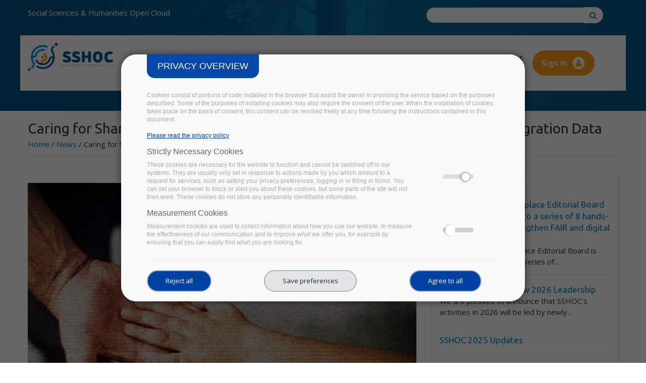

--- FILE ---
content_type: text/html; charset=utf-8
request_url: https://www.sshopencloud.eu/news/caring-sharing-workshop-data-mgmt-and-fairness-migration-data
body_size: 22275
content:
<!DOCTYPE html>
<html>
<head>
  <link rel="profile" href="http://www.w3.org/1999/xhtml/vocab" />
  <meta name="viewport" content="width=device-width, initial-scale=1.0">
  <meta http-equiv="Content-Type" content="text/html; charset=utf-8" />
<script type="text/javascript">window.dataLayer = window.dataLayer || [];
	window.dataLayer.push({
	'ad_storage': 'denied',
	'analytics_storage': 'denied',
	'personalization_storage': 'denied',
	'logged-in': 'false',
	'drupal-role':'anonymous user' });(function(w,d,s,l,i){w[l]=w[l]||[];w[l].push({'gtm.start':
			new Date().getTime(),event:'gtm.js'});var f=d.getElementsByTagName(s)[0],
			j=d.createElement(s),dl=l!='dataLayer'?'&l='+l:'';j.async=true;j.src=
			'https://www.googletagmanager.com/gtm.js?id='+i+dl;f.parentNode.insertBefore(j,f);
			})(window,document,'script','dataLayer','GTM-5HBHKV7');</script>
<meta name="description" content="In March 2020, SSHOC partners collaborated with ETHMIGSURVEYDATA to share SSHOC expertise on how to ensure data FAIRness with participants of the COST Action’s Working group plenary meetings and 2nd Annual Policy Dialogue Conference." />
<meta name="generator" content="Drupal 7 (https://www.drupal.org)" />
<link rel="canonical" href="https://sshopencloud.eu/news/caring-sharing-workshop-data-mgmt-and-fairness-migration-data" />
<link rel="shortlink" href="https://sshopencloud.eu/node/282" />
<link rel="shortcut icon" href="https://sshopencloud.eu/sites/default/files/favicon.png" type="image/png" />
  <title>Caring for Sharing: SSHOC Workshop on Data Management and FAIRness of Migration Data | SSHOPENCLOUD</title>
	<!--Favicon-->
	<link rel="shortcut icon" href="images/favicon.png" type="image/x-icon">
	<link rel="icon" href="images/favicon.png" type="image/x-icon">
	
	<!-- Responsive -->
	<meta http-equiv="X-UA-Compatible" content="IE=edge">
	<meta name="viewport" content="width=device-width, initial-scale=1.0, maximum-scale=1.0, user-scalable=0">
	<!--[if lt IE 9]><script src="https://cdnjs.cloudflare.com/ajax/libs/html5shiv/3.7.3/html5shiv.js"></script><![endif]-->
	<!--[if lt IE 9]><script src="js/respond.js"></script><![endif]-->


  <style type="text/css" media="all">
@import url("https://sshopencloud.eu/modules/system/system.base.css?t3uuiq");
@import url("https://sshopencloud.eu/modules/system/system.menus.css?t3uuiq");
@import url("https://sshopencloud.eu/modules/system/system.messages.css?t3uuiq");
@import url("https://sshopencloud.eu/modules/system/system.theme.css?t3uuiq");
</style>
<style type="text/css" media="all">
@import url("https://sshopencloud.eu/sites/all/modules/simplenews/simplenews.css?t3uuiq");
@import url("https://sshopencloud.eu/sites/all/modules/ckeditor_accordion/css/ckeditor-accordion.css?t3uuiq");
@import url("https://sshopencloud.eu/modules/comment/comment.css?t3uuiq");
@import url("https://sshopencloud.eu/modules/field/theme/field.css?t3uuiq");
@import url("https://sshopencloud.eu/modules/node/node.css?t3uuiq");
@import url("https://sshopencloud.eu/modules/search/search.css?t3uuiq");
@import url("https://sshopencloud.eu/modules/user/user.css?t3uuiq");
@import url("https://sshopencloud.eu/sites/all/modules/og_mailinglist/og_mailinglist.css?t3uuiq");
@import url("https://sshopencloud.eu/sites/all/modules/views/css/views.css?t3uuiq");
@import url("https://sshopencloud.eu/sites/all/modules/ckeditor/css/ckeditor.css?t3uuiq");
</style>
<style type="text/css" media="all">
@import url("https://sshopencloud.eu/sites/all/modules/ctools/css/ctools.css?t3uuiq");
@import url("https://sshopencloud.eu/sites/all/modules/rate/rate.css?t3uuiq");
@import url("https://sshopencloud.eu/sites/all/modules/social_share/icons/social-share-icons-32.css?t3uuiq");
</style>
<style type="text/css" media="all">
<!--/*--><![CDATA[/*><!--*/

@media (max-width:768px){.hideonmobile{display:none !important;}}

/*]]>*/-->
</style>
<style type="text/css" media="all">
@import url("https://sshopencloud.eu/sites/all/modules/md_slider/css/md-slider.css?t3uuiq");
</style>
<style type="text/css" media="all">
<!--/*--><![CDATA[/*><!--*/
.md-objects .md-object.md-layer-5-0-0{background:#f9fdff;z-index:999 !important;-webkit-border-top-left-radius:20px;-moz-border-radius-topleft:20px;border-top-left-radius:20px;-webkit-border-top-right-radius:20px;-moz-border-radius-topright:20px;border-top-right-radius:20px;-webkit-border-bottom-left-radius:20px;-moz-border-radius-bottomleft:20px;border-bottom-left-radius:20px;-webkit-border-bottom-right-radius:20px;-moz-border-radius-bottomright:20px;border-bottom-right-radius:20px;padding-top:10px;padding-right:10px;padding-bottom:10px;padding-left:10px;}.md-objects .md-object.md-layer-5-0-1{z-index:1000 !important;}.md-objects .md-object.md-layer-5-0-2{z-index:998 !important;}.md-objects .md-object.md-layer-5-1-0{z-index:993 !important;}.md-objects .md-object.md-layer-5-1-1{z-index:995 !important;color:#ff9e1b !important;font-size:3em;font-weight:700;font-family:"Tahoma";}.md-objects .md-object.md-layer-5-1-2{z-index:996 !important;color:#ff9e1b !important;font-size:3em;font-weight:700;font-family:"Tahoma";}.md-objects .md-object.md-layer-5-1-3{z-index:997 !important;color:#0085ca !important;font-size:2.0833333333333em;font-weight:700;font-family:"Tahoma";}.md-objects .md-object.md-layer-5-1-4{background:#00558c;z-index:999 !important;-webkit-border-top-left-radius:5px;-moz-border-radius-topleft:5px;border-top-left-radius:5px;-webkit-border-top-right-radius:5px;-moz-border-radius-topright:5px;border-top-right-radius:5px;-webkit-border-bottom-left-radius:5px;-moz-border-radius-bottomleft:5px;border-bottom-left-radius:5px;-webkit-border-bottom-right-radius:5px;-moz-border-radius-bottomright:5px;border-bottom-right-radius:5px;padding-top:5px;padding-right:10px;padding-bottom:10px;padding-left:5px;color:#ffffff !important;text-align:center;font-size:1.1666666666667em;font-weight:700;font-family:"Tahoma";}.md-objects .md-object.md-layer-5-1-5{background:#0085ca;z-index:998 !important;-webkit-border-top-left-radius:5px;-moz-border-radius-topleft:5px;border-top-left-radius:5px;-webkit-border-top-right-radius:5px;-moz-border-radius-topright:5px;border-top-right-radius:5px;-webkit-border-bottom-left-radius:5px;-moz-border-radius-bottomleft:5px;border-bottom-left-radius:5px;-webkit-border-bottom-right-radius:5px;-moz-border-radius-bottomright:5px;border-bottom-right-radius:5px;padding-top:5px;padding-right:10px;padding-bottom:10px;padding-left:5px;color:#ffffff !important;text-align:center;font-size:1.1666666666667em;font-weight:700;font-family:"Tahoma";}.md-objects .md-object.md-layer-5-1-6{background:#ff9e1b;z-index:1000 !important;-webkit-border-top-left-radius:5px;-moz-border-radius-topleft:5px;border-top-left-radius:5px;-webkit-border-top-right-radius:5px;-moz-border-radius-topright:5px;border-top-right-radius:5px;-webkit-border-bottom-left-radius:5px;-moz-border-radius-bottomleft:5px;border-bottom-left-radius:5px;-webkit-border-bottom-right-radius:5px;-moz-border-radius-bottomright:5px;border-bottom-right-radius:5px;padding-top:5px;padding-right:10px;padding-bottom:10px;padding-left:5px;color:#ffffff !important;text-align:center;font-size:1.1666666666667em;font-weight:700;font-family:"Tahoma";}.md-objects .md-object.md-layer-5-2-0{z-index:993 !important;color:#ffffff !important;font-size:3.1666666666667em;font-weight:700;font-family:"Tahoma";}.md-objects .md-object.md-layer-5-2-1{z-index:994 !important;color:#ffffff !important;font-size:2.1666666666667em;font-weight:400;font-family:"Tahoma";}.md-objects .md-object.md-layer-5-2-2{z-index:995 !important;color:#ffffff !important;text-align:left;font-size:1.5em;font-family:"Tahoma";}.md-objects .md-object.md-layer-5-2-3{z-index:996 !important;color:#ffffff !important;font-size:1.6666666666667em;font-family:"Tahoma";}.md-objects .md-object.md-layer-5-2-4{background:#2585bb;z-index:997 !important;-webkit-border-top-left-radius:10px;-moz-border-radius-topleft:10px;border-top-left-radius:10px;-webkit-border-top-right-radius:10px;-moz-border-radius-topright:10px;border-top-right-radius:10px;-webkit-border-bottom-left-radius:10px;-moz-border-radius-bottomleft:10px;border-bottom-left-radius:10px;-webkit-border-bottom-right-radius:10px;-moz-border-radius-bottomright:10px;border-bottom-right-radius:10px;padding-top:5px;padding-right:10px;padding-bottom:10px;color:#fefefe !important;text-align:center;font-size:2.3333333333333em;font-weight:700;font-family:"Tahoma";}.md-objects .md-object.md-layer-5-2-5{z-index:998 !important;color:#ffffff !important;font-size:2.3333333333333em;font-weight:400;font-family:"Tahoma";}.md-objects .md-object.md-layer-5-2-6{z-index:999 !important;}.md-objects .md-object.md-layer-5-2-7{z-index:1000 !important;}.md-objects .md-object.md-layer-5-2-8{background:#f59422;z-index:2 !important;-webkit-border-top-left-radius:10px;-moz-border-radius-topleft:10px;border-top-left-radius:10px;-webkit-border-top-right-radius:10px;-moz-border-radius-topright:10px;border-top-right-radius:10px;-webkit-border-bottom-left-radius:10px;-moz-border-radius-bottomleft:10px;border-bottom-left-radius:10px;-webkit-border-bottom-right-radius:10px;-moz-border-radius-bottomright:10px;border-bottom-right-radius:10px;padding-top:5px;padding-right:10px;padding-bottom:10px;color:#fefefe !important;text-align:center;font-size:2.3333333333333em;font-weight:700;font-family:"Tahoma";}.md-objects .md-object.md-layer-5-3-0{background:#ffffff;z-index:2 !important;-webkit-border-top-left-radius:20px;-moz-border-radius-topleft:20px;border-top-left-radius:20px;-webkit-border-top-right-radius:20px;-moz-border-radius-topright:20px;border-top-right-radius:20px;-webkit-border-bottom-left-radius:20px;-moz-border-radius-bottomleft:20px;border-bottom-left-radius:20px;-webkit-border-bottom-right-radius:20px;-moz-border-radius-bottomright:20px;border-bottom-right-radius:20px;padding-top:10px;padding-right:10px;padding-bottom:10px;padding-left:10px;}.md-objects .md-object.md-layer-5-3-1{z-index:2 !important;color:#00558c !important;font-size:3.3333333333333em;font-weight:700;font-family:"Tahoma";text-transform:uppercase;}.md-objects .md-object.md-layer-5-3-2{z-index:2 !important;}.md-objects .md-object.md-layer-5-3-3{z-index:2 !important;}.md-objects .md-object.md-layer-5-3-4{z-index:2 !important;color:#ff9e1b !important;font-size:2.5em;font-weight:700;font-family:"Tahoma";}.md-objects .md-object.md-layer-5-3-5 a{background:#0085ca;-webkit-border-top-left-radius:10px;-moz-border-radius-topleft:10px;border-top-left-radius:10px;-webkit-border-top-right-radius:10px;-moz-border-radius-topright:10px;border-top-right-radius:10px;-webkit-border-bottom-left-radius:10px;-moz-border-radius-bottomleft:10px;border-bottom-left-radius:10px;-webkit-border-bottom-right-radius:10px;-moz-border-radius-bottomright:10px;border-bottom-right-radius:10px;padding-top:15px;padding-right:5px;padding-left:5px;color:#ffffff !important;text-align:center;font-size:1.9166666666667em;font-weight:700;font-family:"Tahoma";}.md-objects .md-object.md-layer-5-3-5{z-index:2!important;}

/*]]>*/-->
</style>
<style type="text/css" media="all">
@import url("https://sshopencloud.eu/sites/all/modules/md_slider/css/md-slider-style.css?t3uuiq");
</style>
<style type="text/css" media="all">
<!--/*--><![CDATA[/*><!--*/
@media (max-width:460px){.hideonmobile{display:none !important;}}

/*]]>*/-->
</style>
<style type="text/css" media="all">
@import url("https://sshopencloud.eu/sites/all/modules/trust_ppg/css/main.css?t3uuiq");
@import url("https://sshopencloud.eu/sites/all/modules/trust_ppg/css/modal.css?t3uuiq");
@import url("https://sshopencloud.eu/sites/all/modules/date/date_api/date.css?t3uuiq");
@import url("https://sshopencloud.eu/sites/all/libraries/mmenu/main/src/css/jquery.mmenu.all.css?t3uuiq");
@import url("https://sshopencloud.eu/sites/all/modules/mmenu/themes/mm-basic/styles/mm-basic.css?t3uuiq");
</style>
<style type="text/css" media="all">
@import url("https://sshopencloud.eu/sites/all/themes/arcadia/css/bootstrap.css?t3uuiq");
@import url("https://sshopencloud.eu/sites/all/themes/arcadia/css/animate.css?t3uuiq");
@import url("https://sshopencloud.eu/sites/all/themes/arcadia/css/font-awesome.css?t3uuiq");
@import url("https://sshopencloud.eu/sites/all/themes/arcadia/css/linearicons.css?t3uuiq");
@import url("https://sshopencloud.eu/sites/all/themes/arcadia/css/hover.css?t3uuiq");
@import url("https://sshopencloud.eu/sites/all/themes/arcadia/css/jquery.fancybox.min.css?t3uuiq");
@import url("https://sshopencloud.eu/sites/all/themes/arcadia/css/owl.css?t3uuiq");
@import url("https://sshopencloud.eu/sites/all/themes/arcadia/plugins/revolution/css/settings.css?t3uuiq");
@import url("https://sshopencloud.eu/sites/all/themes/arcadia/plugins/revolution/css/layers.css?t3uuiq");
@import url("https://sshopencloud.eu/sites/all/themes/arcadia/plugins/revolution/css/navigation.css?t3uuiq");
@import url("https://sshopencloud.eu/sites/all/themes/arcadia/css/text-rotate.css?t3uuiq");
@import url("https://sshopencloud.eu/sites/all/themes/arcadia/css/materialdesignicons.min.css?t3uuiq");
@import url("https://sshopencloud.eu/sites/all/themes/arcadia/css/pretty-checkbox.min.css?t3uuiq");
@import url("https://sshopencloud.eu/sites/all/themes/arcadia/css/style.css?t3uuiq");
@import url("https://sshopencloud.eu/sites/all/themes/arcadia/css/responsive.css?t3uuiq");
@import url("https://sshopencloud.eu/sites/all/themes/arcadia/css/custom.css?t3uuiq");
</style>
  <!-- HTML5 element support for IE6-8 -->
  <!--[if lt IE 9]>
    <script src="https://cdn.jsdelivr.net/html5shiv/3.7.3/html5shiv-printshiv.min.js"></script>
  <![endif]-->
  
</head>
<body>
  <div id="skip-link">
    <a href="#main-content" class="element-invisible element-focusable">Skip to main content</a>
  </div>
    <div class="page-wrapper">
 	

<!--
    <header class="main-header header-style-one">
        <div class="header-upper">
	        <div class="auto-container">
        	<div class="row">
                	
                <div class="col-md-2 logo-outer">
                    <div class="logo"><a href="/"><img src="/sites/all/themes/arcadia/logo.png" alt="" title=""></a></div>
                </div>
                
                <div class="col-md-10">
                    
                    <div class="nav-outer">
                        <nav class="main-menu">
                            <div class="navbar-header"> 	
                                <button type="button" class="navbar-toggle" data-toggle="collapse" data-target=".navbar-collapse">
                                    <span class="icon-menu-square"></span>
                                </button>
                            </div>
                            
	                        <div class="collapse navbar-collapse show pull-right">
	                              
	<ul class="navigation clearfix"><li class="dropdown"><a href="/about-sshoc" title="">About SSHOC</a><ul><li><a href="/project">The Project</a></li>
<li><a href="/partners" title="">Consortium</a></li>
<li><a href="/about-european-research-infrastructures">European Research Infrastructures</a></li>
<li><a href="/sshoc-eosc" title="">SSHOC in EOSC</a></li>
<li><a href="https://www.sshopencloud.eu/synergies" title="">Synergies</a></li>
<li><a href="https://sites.google.com/cessda.eu/sshocwiki/home" title="">SSHOC Wiki</a></li>
<li><a href="/contact-us">Contact us</a></li>
<li><a href="/ssh-competence-centre">SSH Competence Centre</a></li>
</ul></li>
<li class="dropdown"><a href="/ssh-open-marketplace">Marketplace</a><ul><li><a href="/service-catalogue" title="">Service Catalogue</a></li>
<li><a href="/ssh-open-marketplace-testers">SSH Open Marketplace Testers</a></li>
<li><a href="https://marketplace.sshopencloud.eu/" title="">Final Version</a></li>
</ul></li>
<li class="dropdown"><a href="/training">Training</a><ul><li><a href="https://training-toolkit.sshopencloud.eu/" title="">SSH Training Discovery Toolkit</a></li>
<li><a href="/video-training" title="">Training Materials Videos</a></li>
<li><a href="/training/training-events" title="">Training Events</a></li>
<li><a href="/ssh-training-community">SSH Training Community</a></li>
<li><a href="/trainers-directory" title="">Trainers&#039; Directory</a></li>
</ul></li>
<li><a href="/data-catalogues" title="">Data Catalogues</a></li>
<li class="dropdown"><a href="https://sshopencloud.eu/SSHOC-in-action2" title="">SSHOC in Action</a><ul><li class="dropdown"><a href="https://www.sshopencloud.eu/ssh-data-communities" title="">SSHOC Data Communities</a><ul><li><a href="/tagging/coordinate" title="">COORDINATE</a></li>
<li><a href="/tagging/eurhisfirm" title="">EURHISFIRM</a></li>
<li><a href="https://www.sshopencloud.eu/tagging/electoral-studies#" title="">Electoral Studies</a></li>
<li><a href="https://www.sshopencloud.eu/tagging/ethnic-and-migrant-minorities" title="">Ethnic and Migrant Minorities</a></li>
<li><a href="https://www.sshopencloud.eu/tagging/heritage-studies" title="">Heritage Studies</a></li>
<li><a href="/tagging/operas" title="">OPERAS</a></li>
<li><a href="/tagging/resilience" title="">RESILIENCE</a></li>
</ul></li>
<li><a href="/stakeholders">Stakeholders</a></li>
<li><a href="/sshoc-trusted-repositories">SSHOC Trusted Repositories</a></li>
<li><a href="https://www.sshopencloud.eu/use-cases" title="">Use Cases</a></li>
<li><a href="https://www.sshopencloud.eu/q-a-with-users" title="">Success stories</a></li>
</ul></li>
<li class="dropdown"><span title="" class="nolink" tabindex="0">Resources</span><ul><li><a href="/publications/deliverables" title="">Deliverables &amp; Milestones</a></li>
<li><a href="/awareness-raising-events" title="">Awareness Raising Events</a></li>
<li><a href="https://sshopencloud.eu/scientific-publications" title="">Scientific Publications</a></li>
<li><a href="/white-papers">White Papers</a></li>
<li><a href="/posters" title="">Posters</a></li>
<li><a href="https://www.sshopencloud.eu/video" title="">Videos</a></li>
<li><a href="/communications-kit" title="Communications Kit">Communications Kit</a></li>
</ul></li>
<li class="dropdown"><span title="" class="nolink" tabindex="0">News &amp; Events</span><ul><li><a href="/news">News</a></li>
<li><a href="/sshoc-at-events" title="">SSHOC at Events</a></li>
<li><a href="/sshoc-at-events/past-events" title="">Past Events</a></li>
<li><a href="/other-events" title="">Other Events</a></li>
<li><a href="/newsletter/newsletters" title="">Newsletters</a></li>
</ul></li>
</ul>  
                            </div>
                        </nav>
            		</div>
                    
                </div>
            </div>       
            </div>
        </div>     
    </header>
-->
      
   

	
 <!-- Main Header / Header Style Four-->

    <header class="main-header header-style-four vers2">
	
    
    	<!-- Header Top  Two / Style Two-->
    	<div class="header-top style-two">
	    	<div class="container nopaddingleft">
	    		<div class="row">
					<div class="col-md-8 nopaddingleft">
	                    <!--Top Left-->
	                    <div class="top-left">
	                    	<ul class="links clearfix">
		                    			                    		<li><span>Social Sciences & Humanities Open Cloud</span></li>
		                    			                    	
	                        </ul>
	                    </div>
					</div>
                    
                    <!--Top Right-->
                    <div class="col-md-4">

                    	<form action="/news/caring-sharing-workshop-data-mgmt-and-fairness-migration-data" method="post" id="search-block-form--2" accept-charset="UTF-8"><div>         
    <div class="search-box" role="search">
        <input class="" name="search_block_form" value="" required id="search">
        <button class="" title="Go to search" aria-label="Go to search"></button>
    </div>
    <input type="hidden" name="form_build_id" value="form-_Ddd3s01iQ3XoQUjnzZtdttMpRVuQLZivEilGq0cEUg" />
<input type="hidden" name="form_id" value="search_block_form" />
</div></form>                   
					</div>
                </div>
	    	</div>
           
        </div>
        <!-- Header Top Two End -->
      
    	<!--Header-Upper-->
    	

	    	
        <div class="header-upper">
        	<div class="auto-container clearfix">
				<div class="row">
					<div class="col-9 col-md-2 col-sm-9">
                    	<div class="logo"><a href="/"><img src="/sites/all/themes/arcadia/logo.png" alt="" title=""></a></div>
                	</div>
                
					<div class="col-3 col-md-8 col-sm-3 pull-right upper-right ">
						<div class="clearfix">
	                        <nav class="main-menu">
	                            <div class="navbar-header">
	                                <!-- Toggle Button -->    	
	                                <button type="button" class="navbar-toggle" data-toggle="collapse" data-target=".navbar-collapse">
	                                <span class="icon-menu-square"></span>
	                                </button>
	                            </div>
	                            <div class="row">
	                            <div class="collapse navbar-collapse show col-md-12 reduced">

		                                    
	<ul class="navigation clearfix"><li class="dropdown"><a href="/about-sshoc" title="">About SSHOC</a><ul><li><a href="/project">The Project</a></li>
<li><a href="/partners" title="">Consortium</a></li>
<li><a href="/about-european-research-infrastructures">European Research Infrastructures</a></li>
<li><a href="/sshoc-eosc" title="">SSHOC in EOSC</a></li>
<li><a href="https://www.sshopencloud.eu/synergies" title="">Synergies</a></li>
<li><a href="https://sites.google.com/cessda.eu/sshocwiki/home" title="">SSHOC Wiki</a></li>
<li><a href="/contact-us">Contact us</a></li>
<li><a href="/ssh-competence-centre">SSH Competence Centre</a></li>
</ul></li>
<li class="dropdown"><a href="/ssh-open-marketplace">Marketplace</a><ul><li><a href="/service-catalogue" title="">Service Catalogue</a></li>
<li><a href="/ssh-open-marketplace-testers">SSH Open Marketplace Testers</a></li>
<li><a href="https://marketplace.sshopencloud.eu/" title="">Final Version</a></li>
</ul></li>
<li class="dropdown"><a href="/training">Training</a><ul><li><a href="https://training-toolkit.sshopencloud.eu/" title="">SSH Training Discovery Toolkit</a></li>
<li><a href="/video-training" title="">Training Materials Videos</a></li>
<li><a href="/training/training-events" title="">Training Events</a></li>
<li><a href="/ssh-training-community">SSH Training Community</a></li>
<li><a href="/trainers-directory" title="">Trainers&#039; Directory</a></li>
</ul></li>
<li><a href="/data-catalogues" title="">Data Catalogues</a></li>
<li class="dropdown"><a href="https://sshopencloud.eu/SSHOC-in-action2" title="">SSHOC in Action</a><ul><li class="dropdown"><a href="https://www.sshopencloud.eu/ssh-data-communities" title="">SSHOC Data Communities</a><ul><li><a href="/tagging/coordinate" title="">COORDINATE</a></li>
<li><a href="/tagging/eurhisfirm" title="">EURHISFIRM</a></li>
<li><a href="https://www.sshopencloud.eu/tagging/electoral-studies#" title="">Electoral Studies</a></li>
<li><a href="https://www.sshopencloud.eu/tagging/ethnic-and-migrant-minorities" title="">Ethnic and Migrant Minorities</a></li>
<li><a href="https://www.sshopencloud.eu/tagging/heritage-studies" title="">Heritage Studies</a></li>
<li><a href="/tagging/operas" title="">OPERAS</a></li>
<li><a href="/tagging/resilience" title="">RESILIENCE</a></li>
</ul></li>
<li><a href="/stakeholders">Stakeholders</a></li>
<li><a href="/sshoc-trusted-repositories">SSHOC Trusted Repositories</a></li>
<li><a href="https://www.sshopencloud.eu/use-cases" title="">Use Cases</a></li>
<li><a href="https://www.sshopencloud.eu/q-a-with-users" title="">Success stories</a></li>
</ul></li>
<li class="dropdown"><span title="" class="nolink" tabindex="0">Resources</span><ul><li><a href="/publications/deliverables" title="">Deliverables &amp; Milestones</a></li>
<li><a href="/awareness-raising-events" title="">Awareness Raising Events</a></li>
<li><a href="https://sshopencloud.eu/scientific-publications" title="">Scientific Publications</a></li>
<li><a href="/white-papers">White Papers</a></li>
<li><a href="/posters" title="">Posters</a></li>
<li><a href="https://www.sshopencloud.eu/video" title="">Videos</a></li>
<li><a href="/communications-kit" title="Communications Kit">Communications Kit</a></li>
</ul></li>
<li class="dropdown"><span title="" class="nolink" tabindex="0">News &amp; Events</span><ul><li><a href="/news">News</a></li>
<li><a href="/sshoc-at-events" title="">SSHOC at Events</a></li>
<li><a href="/sshoc-at-events/past-events" title="">Past Events</a></li>
<li><a href="/other-events" title="">Other Events</a></li>
<li><a href="/newsletter/newsletters" title="">Newsletters</a></li>
</ul></li>
</ul>		                            
																	 
									
									
	                            </div>
								
						
								</div>
								
	                        </nav>
							

	                        
	                        <i id="menumibile" class="fa fa-2x fa-bars" aria-hidden="true"></i>
						</div>

                	</div> 

									<div class="col-md-2">
								<ul class="autentication clearfix">
									                            <li ><a class="btn-terziario" href="/user" title="Join us">Sign in <i class="fa fa-user"></i></a></li>
																</ul>
								</div>					
            	</div>
        	</div>
        	
        </div>



        
        <!--End Header Upper-->
    
    </header>
    <!--End Main Header -->

        
	<!--Slider Section-->
	<section class="main-slider">
	  <div class="region region-slider">
    
        

<div id="block-md-slider-internal-page" class="block block-md-slider">
			
	<div class="content">
	<div id="md-slider-2-block" class="md-slide-items" data-thumb-width='100' data-thumb-height='75' style='min-height:220px;'>
    <div class="wrap-loader-slider animated">
        <div class="wrap-cube">
            <div class="sk-cube-grid">
                <div class="sk-cube sk-cube1"></div>
                <div class="sk-cube sk-cube2"></div>
                <div class="sk-cube sk-cube3"></div>
                <div class="sk-cube sk-cube4"></div>
                <div class="sk-cube sk-cube5"></div>
                <div class="sk-cube sk-cube6"></div>
                <div class="sk-cube sk-cube7"></div>
                <div class="sk-cube sk-cube8"></div>
                <div class="sk-cube sk-cube9"></div>
            </div>
        </div>
    </div>
          
  <div class="md-slide-item slide-1" data-timeout='8000' data-thumb-type='image' data-thumb-alt='' data-thumb='https://sshopencloud.eu/sites/default/files/styles/md_slider_2_thumb/public/slider2.jpg?itok=Z2KpgxMV'>
    <div class="md-mainimg" style="">
              
        <img src="https://sshopencloud.eu/sites/default/files/slider2.jpg" alt="" />        
          </div>
          <div class="md-slider-overlay" style="background: rgba(0, 94, 139, 0.8)">
      </div>
            <div class="md-objects"
          >
          </div>    
  </div>
    </div>
	</div>
</div>

  </div>
	</section>
	<!--End Slider Section-->
	

    <!--Page Title-->
    <section class="page-title">
    	<div class="auto-container">
	    	        	<h1>Caring for Sharing: SSHOC Workshop on Data Management and FAIRness of Migration Data</h1>
        	        	  <div class="region region-breadcrumb">
    
        

<div id="block-easy-breadcrumb-easy-breadcrumb" class="block block-easy-breadcrumb">
			
	<div class="content">
	  <div itemscope class="easy-breadcrumb" itemtype="http://data-vocabulary.org/Breadcrumb">
          <span itemprop="title"><a href="/" class="easy-breadcrumb_segment easy-breadcrumb_segment-front">Home</a></span>               <span class="easy-breadcrumb_segment-separator">/</span>
                <span itemprop="title"><a href="/news" class="easy-breadcrumb_segment easy-breadcrumb_segment-1">News</a></span>               <span class="easy-breadcrumb_segment-separator">/</span>
                <span class="easy-breadcrumb_segment easy-breadcrumb_segment-title" itemprop="title">Caring for Sharing: SSHOC Workshop on Data Management and FAIRness of Migration Data</span>            </div>
	</div>
</div>

  </div>
        </div>
    </section>
    <!--End Page Title-->
    
    <!--About Section-->
    <section class="about-section-two">
    	<div class="auto-container">
	    	

			<div class="row">
									<div class="main-content col-md-8">
									
					<a id="main-content"></a>
					
											<div class="tabs">
						  						</div>
										
					  <div class="region region-content">
    
        

<div id="block-system-main" class="block block-system">
			
	<div class="content">
	

<div id="node-282" class="node node-news node-promoted node-full clearfix" about="/news/caring-sharing-workshop-data-mgmt-and-fairness-migration-data" typeof="sioc:Item foaf:Document">


  <div class="content">
    <div class="field field-name-field-image field-type-image field-label-hidden"><div class="field-items"><div class="field-item even"><img typeof="foaf:Image" src="https://sshopencloud.eu/sites/default/files/styles/news_responsive/public/Caring%20for%20Sharing%20-%20SSHOC%20News.jpg?itok=6nGwo6Fd" width="100%" height="" alt="" /></div></div></div><div class="field field-name-field-date field-type-datetime field-label-inline clearfix"><div class="field-label">Date:&nbsp;</div><div class="field-items"><div class="field-item even"><span class="date-display-single" property="dc:date" datatype="xsd:dateTime" content="2020-05-06T00:00:00+02:00">06 May 2020</span></div></div></div><div class="field field-name-body field-type-text-with-summary field-label-hidden"><div class="field-items"><div class="field-item even" property="content:encoded"><p class="rtejustify"> </p>
<p class="rtejustify">Accountability and transparency bring an enormous benefit to social science research. On the one hand, accountability has become a crucial element in research work because we are experiencing a growing demand for measurable evidence that funds (public or otherwise) allocated to research are spent wisely and efficiently. On the other hand, transparency is more than ever an integral part of contemporary research activity. Open science is becoming the new normal and more and more funders and publishers require or expect researchers to be transparent by making their underlying data, methods and code accessible. Sharing data and other research outputs (code, methods, research instruments such as questionnaires, rich metadata) meets the accountability and transparency agenda as it allows reproducibility of research findings and secondary use.</p>
<p>Both reproducibility and secondary use are very much dependent on how and where these research outputs are made available; this is where data FAIRness comes into play. Migration survey data is a valuable resource for various purposes and stakeholders, which is why ensuring its FAIRness should be a priority.</p>
<p class="rtejustify">In March 2020, SSHOC partners collaborated with <a href="https://ethmigsurveydatahub.eu/">COST Action 16111 - ETHMIGSURVEYDATA</a> to share SSHOC expertise on how to ensure data FAIRness with participants of the COST Action’s <a href="http://ethmigsurveydatahub.eu/wp-content/uploads/2020/03/AGENDA-BRUSSELS-MEETING-AND-POLICY-DIALOGUE-CONFERENCE.pdf">Working group plenary meetings and 2nd Annual Policy Dialogue Conference</a>. To do so, SSHOC organized two sessions – <a href="https://www.sshopencloud.eu/news/sshoc-workshop-caring-sharing-%E2%80%93-data-management-and-fairness-migration-data">a SSHOC workshop on Data Management and FAIRness of Migration Data</a> and a demonstration of the alpha version of the first component of the EthmigSurveyData Hub service. The sessions were designed to boost the knowledge transfer and data sharing in the field of ethnic and migrant minority (EMM) integration. The whole event brought together over 60 different individuals from the ETHMIGSURVEYDATA community who all work with quantitative survey data and/or EMM integration.</p>
<p><span style="font-size:11pt"><strong><span style="font-size:12.0pt"><span style="color:black">HOW TO GO ABOUT FAIRness OF MIGRATION DATA</span></span></strong></span></p>
<p class="rtejustify">Trustworthy, high quality, or simply FAIR data often serves as the cornerstone of accountability and transparency. Anca Vlad, Research Data Services Officer at UK Data Service, shared her tips to make FAIR data a reality for all practitioners.</p>
<p class="rteright"><span style="color:black; font-size:10px">Anca Vlad sharing useful tips on how to make migration data FAIR</span></p>
<p class="rteright"><span style="font-size:11pt"><img alt="https://lh3.googleusercontent.com/X_3UjCmrcxRwth5ZiXbMp0avbgpnYgBWPP8lwUWiq17YJ3POQxD3QmmUnJajsVSXjRxBVFqvFoSzmFti_CX5aHG8P35CAV2jsVhkjqAcZJ1U9Z0PluhL34glG9UCmA" src="https://lh3.googleusercontent.com/X_3UjCmrcxRwth5ZiXbMp0avbgpnYgBWPP8lwUWiq17YJ3POQxD3QmmUnJajsVSXjRxBVFqvFoSzmFti_CX5aHG8P35CAV2jsVhkjqAcZJ1U9Z0PluhL34glG9UCmA" style="float:right; height:340px; margin-left:30px; width:451px" /></span></p>
<p class="rtejustify">To ensure that data is <strong>FINDABLE</strong>, look for a globally unique and persistent digital identifier (such as a DOI). This <a href="https://www.youtube.com/watch?v=cEGYw19FYn8&amp;feature=youtu.be">video</a> explains why such identifiers are so important. It is essential, of course, that data is published with an accredited archive or data repository that attributes this unique identifier to your resource. On top of that, make sure to check whether your chosen archive or repository is <a href="https://www.coretrustseal.org/">CoreTrustSeal</a> accredited.</p>
<p class="rtejustify">To ensure that data is <strong>ACCESSIBLE</strong>, (meta)data should be retrievable using an open, universally applicable and standardized protocol. Depending on the content of the data, this protocol would provide information about the access level and terms to obtain the data. Although access restrictions are pretty much the same across data providers (open, safeguarded, or restricted), the process and conditions for obtaining the data can vary across archives/repositories/data publishers. Data, however, does not need to be open to ensure its accessibility. What is essential is that this process of obtaining data is made clear, in plain language for each dataset.</p>
<p class="rtejustify">To ensure that data is <strong>INTEROPERABLE</strong>, the metadata needs to be in specific formats, and use community agreed standards and vocabularies/ontologies, such as the <a href="https://ddialliance.org/">DDI Schema</a>. Specific formats should be respected because digital data is very much software dependent and as such prone to corruption due to the obsolescence of software/hardware. The <a href="https://ethmigsurveydatahub.eu/ethmig-survey-data-hub/">EMM Survey Registry</a> is a good example as it uses a multitude of machine readable metadata fields (such as scope, region(s), start date, end date of survey, target population etc.) to describe all its datasets.</p>
<p class="rtejustify">And finally, to ensure that data is <strong>REUSABLE </strong>special care should be given to the quality of supporting documentation and metadata, as well as the applicable license. The license should allow the data to be available to the widest possible audience with the widest possible range of uses.</p>
<p> </p>
<p><span style="font-size:11pt"><strong><span style="font-size:12.0pt"><span style="color:black">USEFUL RESOURCES</span></span></strong></span></p>
<p class="rtejustify">FAIR principles might sound straightforward, but their implementation might not always be so clear. Here are some online resources, that can help you with ensuring FAIRness of your data:</p>
<ol>
<li class="rtejustify"><a href="https://www.sshopencloud.eu/ssh-open-marketplace">SSH Open Marketplace</a> can be used: (i) to find relevant software and services, (ii) to check whether your project aligns with standards and open science principles, (iii) to find links to tutorials and other training materials and (iv) as a forum where peers can comment on tools/software.</li>
<li class="rtejustify"><a href="https://www.cessda.eu/Training/Training-Resources/Library/Data-Management-Expert-Guide">CESSDA Data Management Guide</a> was designed by European experts to help social science researchers make their research data FAIR. It supports the entire research data lifecycle from planning, organizing, documenting, processing, storing and protecting your data to sharing and publishing.</li>
<li class="rtejustify"><a href="https://dmponline.dcc.ac.uk/">DMP Online</a> is provided by the Digital Curation Centre (DCC). It helps with creation, review, and sharing of data management plans that meet institutional and funder requirements. Writing a data management plan at the beginning of your project is an important step that can help throughout the project with various aspects: collection, storage, documentation, formatting, ethics, copyright, transfer, de-identification/anonymization and sharing.</li>
<li class="rtejustify"><a href="https://www.go-fair.org/resources/rdm-starter-kit/">Go FAIR starter kit</a> is a set of resources addressing research data management and ways to offer an open and inclusive ecosystem for individuals, institutions and organizations working together.</li>
<li class="rtejustify"><a href="https://www.ukdataservice.ac.uk/">UK Data Service</a> provides <a href="https://ukdataservice.ac.uk/manage-data.aspx">data management guidance</a> and training events.</li>
</ol>
<p> </p>
<p><span style="font-size:11pt"><strong><span style="font-size:12.0pt"><span style="color:black">QAMyData – A TOOL THAT MAKES DATA CURATION A PIECE OF CAKE </span></span></strong></span></p>
<p class="rtejustify">The workshop also introduced <a href="https://www.ukdataservice.ac.uk/about-us/our-rd/qamydata.aspx">QAMyData</a> – a free, easy-to-use open source tool that provides a health check for numeric data. The tool uses automated methods to detect and report some of the most common problems in survey data: missingness, duplication, outliers and direct identifiers (information that can point to one person in particular such as name, address etc.). Outliers and direct identifiers are of particular concern when sharing data as researchers need to uphold confidentiality agreements. The tool offers a number of configurable tests, categorized by type: file, metadata, data integrity, and identifiers. It can run popular file formats, including SPSS, Stata, SAS and CSV.</p>
<p>Have a look at the <a href="https://zenodo.org/record/3736355#.Xq_Bz6gza71">presentation slides</a> to learn more about easy data curation.</p>
<p> </p>
<p><span style="font-size:11pt"><strong><span style="font-size:12.0pt"><span style="color:black">ETHMIGSURVEYDATA HUB – A SPACE TO ENCOURAGE AND PROMOTE FAIRness</span></span></strong></span></p>
<p class="rtejustify">During the <a href="http://ethmigsurveydatahub.eu/wp-content/uploads/2020/03/AGENDA-BRUSSELS-MEETING-AND-POLICY-DIALOGUE-CONFERENCE.pdf">Working group plenary meetings and 2nd Annual Policy Dialogue Conference</a> the participants connected and learned from each other through <a href="https://www.sshopencloud.eu/sites/default/files/AGENDA%20BRUSSELS%20MEETING%20AND%20POLICY%20DIALOGUE%20CONFERENCE.pdf">various activities</a>. They also discussed the <a href="https://ethmigsurveydatahub.eu/the-action/">scientific objectives of ETHMIGSURVEYDATA</a>, i. e., improving production, access, usability, and dissemination of survey data on EMM integration.</p>
<p class="rteright"><span style="color:black; font-size:11px">Laura Morales introducing the importance of FAIRness of data in EMM Integration studies</span></p>
<p class="rteright"><img alt="https://lh6.googleusercontent.com/GuAqq7jFwqz91O1awwMf8K80akXsCkvRed2xBPzKSILfW12QoojCtzaafrX9o2zm8NcEDLrjx0sDj-MOqzFK1v9BiO9l_CA20UJunfcpMAiXQqXhvhNC2d_e3TY8eA" src="https://lh6.googleusercontent.com/GuAqq7jFwqz91O1awwMf8K80akXsCkvRed2xBPzKSILfW12QoojCtzaafrX9o2zm8NcEDLrjx0sDj-MOqzFK1v9BiO9l_CA20UJunfcpMAiXQqXhvhNC2d_e3TY8eA" style="float:right; height:339px; margin-left:30px; width:452px" /></p>
<p class="rtejustify">Apart from the SSHOC workshop <em>Caring for Sharing, </em>SSHOC activities have also been presented through the demonstration of <a href="https://ethmigsurveydatahub.eu/ethmig-survey-data-hub/">the EthmigSurveyData Hub</a>. Laura Morales, COST Action Chair and leader of T9.2, and Ami Saji, COST Action member and junior researcher in T9.2, focused their workshop on <a href="https://ethmigsurveydatahub.eu/emmregistry/">the EMM Survey Metadata Registry</a>. The Registry is currently in alpha version, and is an integral part of the hub that is being designed to be a user-friendly and intuitive online tool. The idea behind it is allowing individuals to search for and learn about existing quantitative surveys to EMM populations through the survey-level metadata. Individuals will also be able to contribute to the registry (and therefore make it a sustainable and relevant tool for the short and long-term) by adding information (i.e. metadata) about quantitative surveys they have conducted or will be conducting to EMM populations.</p>
<p class="rtejustify">To learn more about the Registry, see the presentation slides: <a href="https://drive.google.com/open?id=129V2aGTXb0CVq2YNRkx8xvIHZiEUfyhz">Showcase of the Ethnic and Migrant Minorities (EMM) Survey Metadata Registry</a> and <a href="https://drive.google.com/open?id=1g-7MNLDGwH_EU8Gm3YWkcAsP0P705JNc">Sustainability and updating of the EMM Survey Metadata Registry</a>.</p>
<p> </p>
<p><span style="font-size:11pt"><strong><span style="color:black">LET’S MAKE THE FUTURE FAIR</span></strong></span></p>
<p>Both workshops were particularly instrumental in helping the participants understand why EMM survey data should be made FAIR and how this could be achieved through SSHOC and ETHMIGSURVEYDATA COST Action efforts. The feedback from the participants showed that services such as the <a href="https://ethmigsurveydatahub.eu/emmregistry/">EMM Survey Metadata Registry</a> are in demand and the presentations of good practices are crucial if we want to ensure FAIR data processing in the future.</p>
<p class="rtejustify">One of the main takeaways of the <em>Caring for sharing </em>workshop was the importance of data sharing for future research, in particular for future historians. It brought to light the lack of data currently available, as well as how inaccessible and fragmented the small amount of data that is currently available is. Historians, present at the workshop, in particular called upon migration researchers to contribute to reference archives.</p>
<p><a href="https://www.sshopencloud.eu/sshoc-webinar-emm-survey-data-fair"><strong>On May 18, you can participate in a follow-up webinar</strong></a> where you will learn more about data management and FAIR principles applied to EMM data. If you are interested, please <a href="https://www.anymeeting.com/AccountManager/RegEv.aspx?PIID=EE55D882844D3F">register here</a>. In summer 2020, you will be able to test and use the <a href="https://ethmigsurveydatahub.eu/emmregistry/">EMM Survey Metadata Registry</a>. Stay tuned for <a href="https://www.sshopencloud.eu/training/training-events">more news</a> on this.</p>
<p class="rtecenter">
<a href="https://www.sshopencloud.eu/sshoc-webinar-emm-survey-data-fair"><img alt="SSHOC webinar FAIR Data" src="https://sshopencloud.eu/sites/default/files/Tools%20and%20resources%20for%20FAIR%20Data_SSHOC%20Webinar.jpg" style="height:540px; width:800px" /></a></p>
<hr />
<p><strong>For more updates visit our website <a href="http://www.sshopencloud.eu" target="_blank">www.sshopencloud.eu</a> or contact us via e-mail: <a href="mailto:info@sshopencloud.eu">info@sshopencloud.eu</a></strong></p>
<p><strong>Find us on:</strong></p>
<p><strong><a href="https://www.linkedin.com/company/sshoc" target="_blank"><img alt="" src="https://www.sshopencloud.eu/sites/default/files/icona-linkedin.png" style="height:29px; width:30px" /></a> <a href="https://www.linkedin.com/company/sshoc" target="_blank">linkedin.com/company/sshoc</a></strong></p>
<p><strong><a href="https://twitter.com/SSHOpenCloud" target="_blank"><img alt="" src="https://www.sshopencloud.eu/sites/default/files/icona-ttwitter.png" style="height:29px; width:30px" /></a> <a href="https://twitter.com/SSHOpenCloud" target="_blank">@SSHOpenCloud</a></strong></p>
<p><strong>Sign-up for the <a href="https://sshopencloud.eu/">SSHOC newsletter</a></strong></p>
<p>
 </p>
<p> </p>
</div></div></div><div class="social-share clearfix"><ul><li class="social-share-item-facebook first"><a href="http://facebook.com/sharer.php?u=https%3A%2F%2Fsshopencloud.eu%2Fnews%2Fcaring-sharing-workshop-data-mgmt-and-fairness-migration-data&amp;t=Caring%20for%20Sharing%3A%20SSHOC%20Workshop%20on%20Data%20Management%20and%20FAIRness%20of%20Migration%20Data" class="social-share-facebook" title="Share to Facebook" target="_blank">Facebook</a></li>
<li class="social-share-item-linkedin"><a href="http://www.linkedin.com/shareArticle?url=https%3A%2F%2Fsshopencloud.eu%2Fnews%2Fcaring-sharing-workshop-data-mgmt-and-fairness-migration-data&amp;mini=true&amp;title=Caring%20for%20Sharing%3A%20SSHOC%20Workshop%20on%20Data%20Management%20and%20FAIRness%20of%20Migration%20Data&amp;ro=false&amp;summary=%C2%A0%0AAccountability%20and%20transparency%20bring%20an%20enormo...&amp;source=" class="social-share-linkedin" title="Share to LinkedIn" target="_blank">LinkedIn</a></li>
<li class="social-share-item-twitter last"><a href="http://twitter.com/intent/tweet?url=https%3A%2F%2Fsshopencloud.eu%2Fnews%2Fcaring-sharing-workshop-data-mgmt-and-fairness-migration-data&amp;text=Caring%20for%20Sharing%3A%20SSHOC%20Workshop%20on%20Data%20Management%20and%20FAIRness%20of%20Migration%20Data" class="social-share-twitter" title="Share to Twitter" target="_blank">Twitter</a></li>
</ul></div>  </div>

  
  
</div>

	</div>
</div>

  </div>
				</div>
								<div class="col-md-4 sidebar">
					  <div class="region region-sidebar-second">
    
        

<div id="block-views-news-block-2" class="block block-views box-white">
				<h2>News</h2>
		
		
	<div class="content">
	
  
  
  
                <h5 class="field-content"><a href="/news/ssh-open-marketplace-editorial-board-happy-invite-you-series-8-hands-workshops-strengthen-fair">The SSH Open Marketplace Editorial Board is happy to invite you to a series of 8 hands-on workshops to strengthen FAIR and digital research skills</a></h5>    <span class="field-content">The SSH Open Marketplace Editorial Board is happy to invite you to a series of...</span>    <hr/>        <h5 class="field-content"><a href="/news/sshoc-announces-new-2026-leadership">SSHOC Announces New 2026 Leadership</a></h5>    <span class="field-content">We are pleased to announce that SSHOC’s activities in 2026 will be led by newly...</span>    <hr/>        <h5 class="field-content"><a href="/news/sshoc-2025-updates">SSHOC 2025 Updates</a></h5>    <span class="field-content"></span>    <hr/>        <h5 class="field-content"><a href="/news/science-clusters-position-statement-operational-commitment-eosc-and-open-research">Science Clusters Position statement on operational commitment to EOSC and Open Research</a></h5>    <span class="field-content">The ESFRI Science Clusters, operating as a cluster of clusters in projects like...</span>    <hr/>        <h5 class="field-content"><a href="/news/sshoc-ssh-open-science-cluster-has-new-chair-and-vice-chair-2024">SSHOC, the SSH Open Science Cluster has a New Chair and Vice-Chair in 2024</a></h5>    <span class="field-content">We are thrilled to share the exciting news that the SSH Open Cluster has...</span>    <hr/>  
  
  
  
  
	</div>
</div>

  </div>
				</div>
							</div>


	    	
        </div>
    </section>
    <!--End About Section-->
    
    
        
	<!--Main Footer-->
    <footer class="main-footer">
		<div class="auto-container">
  
  <div class="row">

  <div class="region region-footer">
    
        

<div id="block-menu-block-1" class="block block-menu-block col-md-3">
				<h2><a href="/about-sshoc" title="">About SSHOC</a></h2>
		
		
	<div class="content">
	<div class="menu-block-wrapper menu-block-1 menu-name-menu-footer-menu parent-mlid-1443 menu-level-1">
  <ul class="navigation clearfix"><li><a href="/project" title="">The Project</a></li>
<li><a href="/partners" title="">Consortium</a></li>
<li><a href="/about-european-research-infrastructures" title="">European Research Infrastructures</a></li>
<li><a href="/sshoc-eosc" title="">SSHOC in EOSC</a></li>
<li><a href="https://sites.google.com/cessda.eu/sshocwiki/home" title="">SSHOC Wiki</a></li>
<li><a href="/synergies" title="">Synergies</a></li>
</ul></div>
	</div>
</div>


        

<div id="block-menu-block-2" class="block block-menu-block col-md-3">
				<h2><a href="/ssh-open-marketplace" title="">Marketplace</a></h2>
		
		
	<div class="content">
	<div class="menu-block-wrapper menu-block-2 menu-name-menu-footer-menu parent-mlid-1450 menu-level-1">
  <ul class="navigation clearfix"><li><a href="/service-catalogue" title="">Service Catalogue</a></li>
<li><a href="/ssh-open-marketplace-testers" title="">SSH Open Marketplace Testers</a></li>
<li><a href="https://marketplace.sshopencloud.eu/" title="">Final Version</a></li>
</ul></div>
	</div>
</div>


        

<div id="block-menu-block-3" class="block block-menu-block col-md-3">
				<h2><a href="/training" title="">Training</a></h2>
		
		
	<div class="content">
	<div class="menu-block-wrapper menu-block-3 menu-name-menu-footer-menu parent-mlid-1454 menu-level-1">
  <ul class="navigation clearfix"><li><a href="https://training-toolkit.sshopencloud.eu/" title="">SSH Training Discovery Toolkit</a></li>
<li><a href="/training/training-events" title="">Training Events</a></li>
<li><a href="/ssh-training-community" title="">SSH Training Community</a></li>
<li><a href="/trainers-directory" title="">Trainers&#039; Directory</a></li>
</ul></div>
	</div>
</div>


        

<div id="block-menu-block-4" class="block block-menu-block col-md-3">
				<h2><a href="/data-catalogues" title="">Data Catalogues</a></h2>
		
		
	<div class="content">
		</div>
</div>


        

<div id="block-menu-block-5" class="block block-menu-block col-md-3">
				<h2><a href="/SSHOC-in-action2" title="">SSHOC in Action</a></h2>
		
		
	<div class="content">
	<div class="menu-block-wrapper menu-block-5 menu-name-menu-footer-menu parent-mlid-1460 menu-level-1">
  <ul class="navigation clearfix"><li><a href="/ssh-data-communities" title="">SSHOC Data Communities</a></li>
<li><a href="/tagging/electoral-studies" title="">Electoral Studies</a></li>
<li><a href="/tagging/ethnic-and-migrant-minorities" title="">Ethnic and Migrant Minorities</a></li>
<li><a href="/tagging/heritage-studies" title="">Heritage Studies</a></li>
</ul></div>
	</div>
</div>


        

<div id="block-menu-block-6" class="block block-menu-block col-md-3">
				<h2><span title="" class="nolink" tabindex="0">Resources</span></h2>
		
		
	<div class="content">
	<div class="menu-block-wrapper menu-block-6 menu-name-main-menu parent-mlid-934 menu-level-1">
  <ul class="navigation clearfix"><li><a href="/publications/deliverables" title="">Deliverables &amp; Milestones</a></li>
<li><a href="/awareness-raising-events" title="">Awareness Raising Events</a></li>
<li><a href="https://sshopencloud.eu/scientific-publications" title="">Scientific Publications</a></li>
<li><a href="/white-papers">White Papers</a></li>
<li><a href="/posters" title="">Posters</a></li>
<li><a href="https://www.sshopencloud.eu/video" title="">Videos</a></li>
<li><a href="/communications-kit" title="Communications Kit">Communications Kit</a></li>
</ul></div>
	</div>
</div>


        

<div id="block-menu-block-7" class="block block-menu-block col-md-3">
				<h2><span title="" class="nolink" tabindex="0">News &amp; Events</span></h2>
		
		
	<div class="content">
	<div class="menu-block-wrapper menu-block-7 menu-name-menu-footer-menu parent-mlid-1470 menu-level-1">
  <ul class="navigation clearfix"><li><a href="/publications/deliverables" title="">Deliverables &amp; Milestones</a></li>
<li><a href="/awareness-raising-events#overlay-context=" title="">Awareness Raising Events</a></li>
<li><a href="/scientific-publications" title="">Scientific Publications</a></li>
<li><a href="/white-papers#overlay-context=" title="">White Papers</a></li>
<li><a href="/posters" title="">Posters</a></li>
<li><a href="/video" title="">Videos</a></li>
<li><a href="/communications-kit#overlay-context=" title="">Communications Kit</a></li>
</ul></div>
	</div>
</div>


<div id="block-menu-block-8" class="block block-menu-block col-md-3">
				<h2>.     </h2>
		<hr/>
		
	<div class="content">
	<div class="menu-block-wrapper menu-block-8 menu-name-menu-footer-menu parent-mlid-1478 menu-level-1">
  <ul class="navigation clearfix"><li><a href="/contact-us" title="">Contact us</a></li>
<li><a href="/user" title="">Log in</a></li>
</ul></div>
	
	<ul class="social-icon">
		                    	

		                    	
	                            	                            <li><a href="https://www.linkedin.com/company/18997546/"><span class="fa fa-linkedin"></span></a></li>
	                            	                            	                            <li><a href="https://twitter.com/SSHOpenCloud"><span class="fa fa-twitter"></span></a></li>
	                            	                            	                            <li><a href="https://www.youtube.com/channel/UCw-mY8v84yeHW2z4KG3ZLtA"><span class="fa fa-youtube-play"></span></a></li>
	                            	                            

	                        </ul>
	</div>
</div>

  </div>
            </div>
        	<!--Widgets Section-->
            <div class="widgets-section">
            	<div class="row clearfix">
                	
                    <!--big column-->
                    <div class="big-column col-md-6 col-sm-12 col-xs-12">
                        <div class="row clearfix">
                        
                            <!--Footer Column-->
                            <div class="footer-column col-md-7 col-sm-6 col-xs-12">
                                <div class="footer-widget logo-widget">
									

                                 
                                </div>
                            </div>
                            
                            <!--Footer Column-->
                            <div class="footer-column col-md-5 col-sm-6 col-xs-12">
                                <div class="footer-widget links-widget">
	                                
										                                

                                </div>
                            </div>
                            
                        </div>
                    </div>
                    
                    <!--big column-->
                    <div class="big-column col-md-6 col-sm-12 col-xs-12">
                        <div class="row clearfix">
                        
                            <!--Footer Column-->
                            <div class="footer-column col-md-5 col-sm-6 col-xs-12">
                                <div class="footer-widget links-widget">

																		

                                </div>
                            </div>
                            
                            <!--Footer Column-->
                            <div class="footer-column col-md-7 col-sm-6 col-xs-12">
                                <div class="footer-widget newsletter-widget">
	                                
	                                                                </div>
                            </div>
                            
                        </div>
                    </div>
                    
                </div>
            </div>
            
            <!--Footer Bottom-->
            <div class="footer-bottom">
	            <div class="row">
		            <div class="col-md-12">
		            	<div class="row">
<div class="col-2 col-md-1"><img style="width: 100%;" src="/sites/all/themes/arcadia/images/eu-flag.png"/></div>
<div class="col-10 col-md-11">SSHOC, "Social Sciences and Humanities Open Cloud", has received funding from the European Union’s Horizon 2020 project call H2020-INFRAEOSC-04-2018, grant agreement #823782. <a href="/privacy-policy-summary">Privacy Policy and Terms of Use</a></div>
</div>		            </div>
	            </div>
	            
                <div class="clearfix">
                    <div class="pull-left">
                        <div class="copyright"></div>
                    </div>
                    <div class="pull-right">
                        <div class="created"></div>
                    </div>
                </div>
            </div>
            
        </div>
        
    </footer>
    
</div>
<!--End pagewrapper-->

<!--Scroll to top-->
<div class="scroll-to-top scroll-to-target" data-target="html"><span class="icon fa fa-angle-double-up"></span></div>

  


  
<nav id="mmenu_left" class="mmenu-nav clearfix">
  <ul>
                            <li class="mmenu-expanded">
            <span class="mmenu-block-expanded mmenu-block"><i class="mmenu-block-icon mmenu-block-icon-search-form"></i><span class="mmenu-block-title">SEARCH</span></span>
          </li>
                          <ul><li class="mmenu-block-wrap"><span>
        

<div id="block-search-form" class="block block-search">
			
	<div class="content">
	<form action="/news/caring-sharing-workshop-data-mgmt-and-fairness-migration-data" method="post" id="search-block-form--4" accept-charset="UTF-8"><div>         
    <div class="search-box" role="search">
        <input class="" name="search_block_form" value="" required id="search">
        <button class="" title="Go to search" aria-label="Go to search"></button>
    </div>
    <input type="hidden" name="form_build_id" value="form-rfTdAnoSgClkWVPC4tuY-eNeI--ZtE1sWRIcjx31Qh8" />
<input type="hidden" name="form_id" value="search_block_form" />
</div></form>	</div>
</div>

</span></li></ul>
                                          <li class="mmenu-expanded">
            <span class="mmenu-block-expanded mmenu-block"><i class="mmenu-block-icon mmenu-block-icon-system-main-menu"></i><span class="mmenu-block-title">MENU</span></span>
          </li>
                          <ul class="mmenu-mm-list-level-1"><li class="mmenu-mm-list-mlid-846 mmenu-mm-list-path-node-128"><a href="/about-sshoc" class="mmenu-mm-list "><i class="icon-list2"></i><span class="mmenu-block-title">About SSHOC</span></a><ul class="mmenu-mm-list-level-2"><li class="mmenu-mm-list-mlid-1323 mmenu-mm-list-path-node-502"><a href="/project" class="mmenu-mm-list "><i class="icon-list2"></i><span class="mmenu-block-title">The Project</span></a></li><li class="mmenu-mm-list-mlid-613 mmenu-mm-list-path-partners"><a href="/partners" class="mmenu-mm-list "><i class="icon-list2"></i><span class="mmenu-block-title">Consortium</span></a></li><li class="mmenu-mm-list-mlid-854 mmenu-mm-list-path-node-132"><a href="/about-european-research-infrastructures" class="mmenu-mm-list "><i class="icon-list2"></i><span class="mmenu-block-title">European Research Infrastructures</span></a></li><li class="mmenu-mm-list-mlid-853 mmenu-mm-list-path-node-131"><a href="/sshoc-eosc" class="mmenu-mm-list "><i class="icon-list2"></i><span class="mmenu-block-title">SSHOC in EOSC</span></a></li><li class="mmenu-mm-list-mlid-1199 mmenu-mm-list-path-https:--www.sshopencloud.eu-synergies"><a href="https://www.sshopencloud.eu/synergies" class="mmenu-mm-list "><i class="icon-list2"></i><span class="mmenu-block-title">Synergies</span></a></li><li class="mmenu-mm-list-mlid-1189 mmenu-mm-list-path-https:--sites.google.com-cessda.eu-sshocwiki-home"><a href="https://sites.google.com/cessda.eu/sshocwiki/home" class="mmenu-mm-list "><i class="icon-list2"></i><span class="mmenu-block-title">SSHOC Wiki</span></a></li><li class="mmenu-mm-list-mlid-601 mmenu-mm-list-path-node-16"><a href="/contact-us" class="mmenu-mm-list "><i class="icon-list2"></i><span class="mmenu-block-title">Contact us</span></a></li><li class="mmenu-mm-list-mlid-1503 mmenu-mm-list-path-node-842"><a href="/ssh-competence-centre" class="mmenu-mm-list "><i class="icon-list2"></i><span class="mmenu-block-title">SSH Competence Centre</span></a></li></ul></li><li class="mmenu-mm-list-mlid-602 mmenu-mm-list-path-node-17"><a href="/ssh-open-marketplace" class="mmenu-mm-list "><i class="icon-list2"></i><span class="mmenu-block-title">Marketplace</span></a><ul class="mmenu-mm-list-level-2"><li class="mmenu-mm-list-mlid-936 mmenu-mm-list-path-service-catalogue"><a href="/service-catalogue" class="mmenu-mm-list "><i class="icon-list2"></i><span class="mmenu-block-title">Service Catalogue</span></a></li><li class="mmenu-mm-list-mlid-1187 mmenu-mm-list-path-node-433"><a href="/ssh-open-marketplace-testers" class="mmenu-mm-list "><i class="icon-list2"></i><span class="mmenu-block-title">SSH Open Marketplace Testers</span></a></li><li class="mmenu-mm-list-mlid-1188 mmenu-mm-list-path-https:--marketplace.sshopencloud.eu"><a href="https://marketplace.sshopencloud.eu/" class="mmenu-mm-list "><i class="icon-list2"></i><span class="mmenu-block-title">Final Version</span></a></li></ul></li><li class="mmenu-mm-list-mlid-963 mmenu-mm-list-path-node-130"><a href="/training" class="mmenu-mm-list "><i class="icon-list2"></i><span class="mmenu-block-title">Training</span></a><ul class="mmenu-mm-list-level-2"><li class="mmenu-mm-list-mlid-965 mmenu-mm-list-path-https:--training-toolkit.sshopencloud.eu"><a href="https://training-toolkit.sshopencloud.eu/" class="mmenu-mm-list "><i class="icon-list2"></i><span class="mmenu-block-title">SSH Training Discovery Toolkit</span></a></li><li class="mmenu-mm-list-mlid-1502 mmenu-mm-list-path-video-training"><a href="/video-training" class="mmenu-mm-list "><i class="icon-list2"></i><span class="mmenu-block-title">Training Materials Videos</span></a></li><li class="mmenu-mm-list-mlid-967 mmenu-mm-list-path-training-training-events"><a href="/training/training-events" class="mmenu-mm-list "><i class="icon-list2"></i><span class="mmenu-block-title">Training Events</span></a></li><li class="mmenu-mm-list-mlid-1184 mmenu-mm-list-path-node-427"><a href="/ssh-training-community" class="mmenu-mm-list "><i class="icon-list2"></i><span class="mmenu-block-title">SSH Training Community</span></a></li><li class="mmenu-mm-list-mlid-1438 mmenu-mm-list-path-trainers-directory"><a href="/trainers-directory" class="mmenu-mm-list "><i class="icon-list2"></i><span class="mmenu-block-title">Trainers' Directory</span></a></li></ul></li><li class="mmenu-mm-list-mlid-1441 mmenu-mm-list-path-data-catalogues"><a href="/data-catalogues" class="mmenu-mm-list "><i class="icon-list2"></i><span class="mmenu-block-title">Data Catalogues</span></a></li><li class="mmenu-mm-list-mlid-1318 mmenu-mm-list-path-https:--sshopencloud.eu-SSHOC-in-action2"><a href="https://sshopencloud.eu/SSHOC-in-action2" class="mmenu-mm-list "><i class="icon-list2"></i><span class="mmenu-block-title">SSHOC in Action</span></a><ul class="mmenu-mm-list-level-2"><li class="mmenu-mm-list-mlid-1319 mmenu-mm-list-path-https:--www.sshopencloud.eu-ssh-data-communities"><a href="https://www.sshopencloud.eu/ssh-data-communities" class="mmenu-mm-list "><i class="icon-list2"></i><span class="mmenu-block-title">SSHOC Data Communities</span></a><ul class="mmenu-mm-list-level-3"><li class="mmenu-mm-list-mlid-1500 mmenu-mm-list-path-taxonomy-term-57"><a href="/tagging/coordinate" class="mmenu-mm-list "><i class="icon-list2"></i><span class="mmenu-block-title">COORDINATE</span></a></li><li class="mmenu-mm-list-mlid-1501 mmenu-mm-list-path-taxonomy-term-56"><a href="/tagging/eurhisfirm" class="mmenu-mm-list "><i class="icon-list2"></i><span class="mmenu-block-title">EURHISFIRM</span></a></li><li class="mmenu-mm-list-mlid-1320 mmenu-mm-list-path-https:--www.sshopencloud.eu-tagging-electoral-studies#"><a href="https://www.sshopencloud.eu/tagging/electoral-studies#" class="mmenu-mm-list "><i class="icon-list2"></i><span class="mmenu-block-title">Electoral Studies</span></a></li><li class="mmenu-mm-list-mlid-1321 mmenu-mm-list-path-https:--www.sshopencloud.eu-tagging-ethnic-and-migrant-minorities"><a href="https://www.sshopencloud.eu/tagging/ethnic-and-migrant-minorities" class="mmenu-mm-list "><i class="icon-list2"></i><span class="mmenu-block-title">Ethnic and Migrant Minorities</span></a></li><li class="mmenu-mm-list-mlid-1322 mmenu-mm-list-path-https:--www.sshopencloud.eu-tagging-heritage-studies"><a href="https://www.sshopencloud.eu/tagging/heritage-studies" class="mmenu-mm-list "><i class="icon-list2"></i><span class="mmenu-block-title">Heritage Studies</span></a></li><li class="mmenu-mm-list-mlid-1498 mmenu-mm-list-path-taxonomy-term-54"><a href="/tagging/operas" class="mmenu-mm-list "><i class="icon-list2"></i><span class="mmenu-block-title">OPERAS</span></a></li><li class="mmenu-mm-list-mlid-1499 mmenu-mm-list-path-taxonomy-term-55"><a href="/tagging/resilience" class="mmenu-mm-list "><i class="icon-list2"></i><span class="mmenu-block-title">RESILIENCE</span></a></li></ul></li><li class="mmenu-mm-list-mlid-1316 mmenu-mm-list-path-node-241"><a href="/stakeholders" class="mmenu-mm-list "><i class="icon-list2"></i><span class="mmenu-block-title">Stakeholders</span></a></li><li class="mmenu-mm-list-mlid-1311 mmenu-mm-list-path-node-498"><a href="/sshoc-trusted-repositories" class="mmenu-mm-list "><i class="icon-list2"></i><span class="mmenu-block-title">SSHOC Trusted Repositories</span></a></li><li class="mmenu-mm-list-mlid-1200 mmenu-mm-list-path-https:--www.sshopencloud.eu-use-cases"><a href="https://www.sshopencloud.eu/use-cases" class="mmenu-mm-list "><i class="icon-list2"></i><span class="mmenu-block-title">Use Cases</span></a></li><li class="mmenu-mm-list-mlid-1201 mmenu-mm-list-path-https:--www.sshopencloud.eu-q-a-with-users"><a href="https://www.sshopencloud.eu/q-a-with-users" class="mmenu-mm-list "><i class="icon-list2"></i><span class="mmenu-block-title">Success stories</span></a></li></ul></li><li class="mmenu-mm-list-mlid-934 mmenu-mm-list-path-nolink"><a href="javascript:void(0);" class="mmenu-mm-list mmenu-mm-subopen"><i class="icon-plus"></i><span class="mmenu-block-title">Resources</span></a><ul class="mmenu-mm-list-level-2"><li class="mmenu-mm-list-mlid-844 mmenu-mm-list-path-publications-deliverables"><a href="/publications/deliverables" class="mmenu-mm-list "><i class="icon-list2"></i><span class="mmenu-block-title">Deliverables & Milestones</span></a></li><li class="mmenu-mm-list-mlid-1198 mmenu-mm-list-path-awareness-raising-events"><a href="/awareness-raising-events" class="mmenu-mm-list "><i class="icon-list2"></i><span class="mmenu-block-title">Awareness Raising Events</span></a></li><li class="mmenu-mm-list-mlid-1064 mmenu-mm-list-path-https:--sshopencloud.eu-scientific-publications"><a href="https://sshopencloud.eu/scientific-publications" class="mmenu-mm-list "><i class="icon-list2"></i><span class="mmenu-block-title">Scientific Publications</span></a></li><li class="mmenu-mm-list-mlid-1338 mmenu-mm-list-path-white-papers"><a href="/white-papers" class="mmenu-mm-list "><i class="icon-list2"></i><span class="mmenu-block-title">White Papers</span></a></li><li class="mmenu-mm-list-mlid-1324 mmenu-mm-list-path-posters"><a href="/posters" class="mmenu-mm-list "><i class="icon-list2"></i><span class="mmenu-block-title">Posters</span></a></li><li class="mmenu-mm-list-mlid-1179 mmenu-mm-list-path-https:--www.sshopencloud.eu-video"><a href="https://www.sshopencloud.eu/video" class="mmenu-mm-list "><i class="icon-list2"></i><span class="mmenu-block-title">Videos</span></a></li><li class="mmenu-mm-list-mlid-932 mmenu-mm-list-path-communications-kit"><a href="/communications-kit" class="mmenu-mm-list "><i class="icon-list2"></i><span class="mmenu-block-title">Communications Kit</span></a></li></ul></li><li class="mmenu-mm-list-mlid-847 mmenu-mm-list-path-nolink"><a href="javascript:void(0);" class="mmenu-mm-list mmenu-mm-subopen"><i class="icon-plus"></i><span class="mmenu-block-title">News & Events</span></a><ul class="mmenu-mm-list-level-2"><li class="mmenu-mm-list-mlid-827 mmenu-mm-list-path-news"><a href="/news" class="mmenu-mm-list "><i class="icon-list2"></i><span class="mmenu-block-title">News</span></a></li><li class="mmenu-mm-list-mlid-1335 mmenu-mm-list-path-sshoc-at-events"><a href="/sshoc-at-events" class="mmenu-mm-list "><i class="icon-list2"></i><span class="mmenu-block-title">SSHOC at Events</span></a></li><li class="mmenu-mm-list-mlid-1337 mmenu-mm-list-path-sshoc-at-events-past-events"><a href="/sshoc-at-events/past-events" class="mmenu-mm-list "><i class="icon-list2"></i><span class="mmenu-block-title">Past Events</span></a></li><li class="mmenu-mm-list-mlid-1336 mmenu-mm-list-path-other-events"><a href="/other-events" class="mmenu-mm-list "><i class="icon-list2"></i><span class="mmenu-block-title">Other Events</span></a></li><li class="mmenu-mm-list-mlid-848 mmenu-mm-list-path-taxonomy-term-1"><a href="/newsletter/newsletters" class="mmenu-mm-list "><i class="icon-list2"></i><span class="mmenu-block-title">Newsletters</span></a></li></ul></li></ul>                    </ul>
</nav>
    <script type="text/javascript" src="https://sshopencloud.eu/sites/all/modules/jquery_update/replace/jquery/1.10/jquery.min.js?v=1.10.2"></script>
<script type="text/javascript" src="https://sshopencloud.eu/misc/jquery-extend-3.4.0.js?v=1.10.2"></script>
<script type="text/javascript" src="https://sshopencloud.eu/misc/jquery-html-prefilter-3.5.0-backport.js?v=1.10.2"></script>
<script type="text/javascript" src="https://sshopencloud.eu/misc/jquery.once.js?v=1.2"></script>
<script type="text/javascript" src="https://sshopencloud.eu/misc/drupal.js?t3uuiq"></script>
<script type="text/javascript" src="https://sshopencloud.eu/sites/all/modules/admin_menu/admin_devel/admin_devel.js?t3uuiq"></script>
<script type="text/javascript" src="https://sshopencloud.eu/sites/all/modules/ckeditor_accordion/js/ckeditor-accordion.js?t3uuiq"></script>
<script type="text/javascript" src="https://sshopencloud.eu/sites/all/modules/trust_ppg/js/disabler.js?t3uuiq"></script>
<script type="text/javascript" src="https://sshopencloud.eu/sites/all/modules/og_mailinglist/og_mailinglist.js?t3uuiq"></script>
<script type="text/javascript">
<!--//--><![CDATA[//><!--
(function($) {
      $(document).ready(function() {
          effectsIn = Drupal.settings.inEffects;
          effectsOut = Drupal.settings.outEffects;
          var options_2 = Drupal.settings.md_slider_options_2;
          if(!window.listMegaSlide){window.listMegaSlide = [];} $('.md-slide-items').each(function(index, item){
            if($(item).attr('id') == 'md-slider-2-block'){
              listMegaSlide[index] = $('#md-slider-2-block').mdSlider(options_2);
            }
          });
      });
    })(jQuery);
//--><!]]>
</script>
<script type="text/javascript" src="https://sshopencloud.eu/sites/all/modules/md_slider/js/md-slider.js?t3uuiq"></script>
<script type="text/javascript" src="https://sshopencloud.eu/sites/all/modules/md_slider/js/jquery.easing.js?t3uuiq"></script>
<script type="text/javascript" src="https://sshopencloud.eu/sites/all/modules/md_slider/js/jquery-migrate-1.2.1.min.js?t3uuiq"></script>
<script type="text/javascript" src="https://sshopencloud.eu/sites/all/modules/md_slider/js/modernizr.js?t3uuiq"></script>
<script type="text/javascript" src="https://sshopencloud.eu/sites/all/modules/md_slider/js/jquery.touchwipe.js?t3uuiq"></script>
<script type="text/javascript">
<!--//--><![CDATA[//><!--
(function($) {
      $(document).ready(function() {
          effectsIn = Drupal.settings.inEffects;
          effectsOut = Drupal.settings.outEffects;
          var options_5 = Drupal.settings.md_slider_options_5;
          if(!window.listMegaSlide){window.listMegaSlide = [];} $('.md-slide-items').each(function(index, item){
            if($(item).attr('id') == 'md-slider-5-block'){
              listMegaSlide[index] = $('#md-slider-5-block').mdSlider(options_5);
            }
          });
      });
    })(jQuery);
//--><!]]>
</script>
<script type="text/javascript" src="https://sshopencloud.eu/sites/all/modules/captcha/captcha.js?t3uuiq"></script>
<script type="text/javascript" src="https://sshopencloud.eu/sites/all/modules/trust_ppg/js/trust_ppg.js?t3uuiq"></script>
<script type="text/javascript" src="https://sshopencloud.eu/sites/all/modules/mmenu/js/mmenu.js?t3uuiq"></script>
<script type="text/javascript" src="https://sshopencloud.eu/sites/all/libraries/mmenu/hammer/hammer.js?t3uuiq"></script>
<script type="text/javascript" src="https://sshopencloud.eu/sites/all/libraries/mmenu/jquery.hammer/jquery.hammer.js?t3uuiq"></script>
<script type="text/javascript" src="https://sshopencloud.eu/sites/all/libraries/mmenu/main/src/js/jquery.mmenu.min.all.js?t3uuiq"></script>
<script type="text/javascript" src="https://sshopencloud.eu/sites/all/themes/arcadia/plugins/revolution/js/jquery.themepunch.revolution.min.js?t3uuiq"></script>
<script type="text/javascript" src="https://sshopencloud.eu/sites/all/themes/arcadia/plugins/revolution/js/jquery.themepunch.tools.min.js?t3uuiq"></script>
<script type="text/javascript" src="https://sshopencloud.eu/sites/all/themes/arcadia/plugins/revolution/js/extensions/revolution.extension.actions.min.js?t3uuiq"></script>
<script type="text/javascript" src="https://sshopencloud.eu/sites/all/themes/arcadia/plugins/revolution/js/extensions/revolution.extension.carousel.min.js?t3uuiq"></script>
<script type="text/javascript" src="https://sshopencloud.eu/sites/all/themes/arcadia/plugins/revolution/js/extensions/revolution.extension.kenburn.min.js?t3uuiq"></script>
<script type="text/javascript" src="https://sshopencloud.eu/sites/all/themes/arcadia/plugins/revolution/js/extensions/revolution.extension.layeranimation.min.js?t3uuiq"></script>
<script type="text/javascript" src="https://sshopencloud.eu/sites/all/themes/arcadia/plugins/revolution/js/extensions/revolution.extension.migration.min.js?t3uuiq"></script>
<script type="text/javascript" src="https://sshopencloud.eu/sites/all/themes/arcadia/plugins/revolution/js/extensions/revolution.extension.navigation.min.js?t3uuiq"></script>
<script type="text/javascript" src="https://sshopencloud.eu/sites/all/themes/arcadia/plugins/revolution/js/extensions/revolution.extension.parallax.min.js?t3uuiq"></script>
<script type="text/javascript" src="https://sshopencloud.eu/sites/all/themes/arcadia/plugins/revolution/js/extensions/revolution.extension.slideanims.min.js?t3uuiq"></script>
<script type="text/javascript" src="https://sshopencloud.eu/sites/all/themes/arcadia/plugins/revolution/js/extensions/revolution.extension.video.min.js?t3uuiq"></script>
<script type="text/javascript" src="https://sshopencloud.eu/sites/all/themes/arcadia/js/jquery.countdown.min.js?t3uuiq"></script>
<script type="text/javascript" src="https://sshopencloud.eu/sites/all/themes/arcadia/js/main-slider-script.js?t3uuiq"></script>
<script type="text/javascript" src="https://sshopencloud.eu/sites/all/themes/arcadia/js/bootstrap.min.js?t3uuiq"></script>
<script type="text/javascript" src="https://sshopencloud.eu/sites/all/themes/arcadia/js/jquery.fancybox.js?t3uuiq"></script>
<script type="text/javascript" src="https://sshopencloud.eu/sites/all/themes/arcadia/js/jquery-ui.js?t3uuiq"></script>
<script type="text/javascript" src="https://sshopencloud.eu/sites/all/themes/arcadia/js/owl.js?t3uuiq"></script>
<script type="text/javascript" src="https://sshopencloud.eu/sites/all/themes/arcadia/js/appear.js?t3uuiq"></script>
<script type="text/javascript" src="https://sshopencloud.eu/sites/all/themes/arcadia/js/wow.js?t3uuiq"></script>
<script type="text/javascript" src="https://sshopencloud.eu/sites/all/themes/arcadia/js/script.js?t3uuiq"></script>
<script type="text/javascript" src="https://sshopencloud.eu/sites/all/themes/arcadia/js/skrollr.min.js?t3uuiq"></script>
<script type="text/javascript">
<!--//--><![CDATA[//><!--
jQuery.extend(Drupal.settings, {"basePath":"\/","pathPrefix":"","ajaxPageState":{"theme":"arcadia","theme_token":"hl5NqsT1xq9Q8eQxJEr9x3XpXKL5-T_iM80Xy9tP3_k","js":{"sites\/all\/modules\/jquery_update\/replace\/jquery\/1.10\/jquery.min.js":1,"misc\/jquery-extend-3.4.0.js":1,"misc\/jquery-html-prefilter-3.5.0-backport.js":1,"misc\/jquery.once.js":1,"misc\/drupal.js":1,"sites\/all\/modules\/admin_menu\/admin_devel\/admin_devel.js":1,"sites\/all\/modules\/ckeditor_accordion\/js\/ckeditor-accordion.js":1,"sites\/all\/modules\/trust_ppg\/js\/disabler.js":1,"sites\/all\/modules\/og_mailinglist\/og_mailinglist.js":1,"0":1,"sites\/all\/modules\/md_slider\/js\/md-slider.js":1,"sites\/all\/modules\/md_slider\/js\/jquery.easing.js":1,"sites\/all\/modules\/md_slider\/js\/jquery-migrate-1.2.1.min.js":1,"sites\/all\/modules\/md_slider\/js\/modernizr.js":1,"sites\/all\/modules\/md_slider\/js\/jquery.touchwipe.js":1,"1":1,"sites\/all\/modules\/captcha\/captcha.js":1,"sites\/all\/modules\/trust_ppg\/js\/trust_ppg.js":1,"sites\/all\/modules\/mmenu\/js\/mmenu.js":1,"sites\/all\/libraries\/mmenu\/hammer\/hammer.js":1,"sites\/all\/libraries\/mmenu\/jquery.hammer\/jquery.hammer.js":1,"sites\/all\/libraries\/mmenu\/main\/src\/js\/jquery.mmenu.min.all.js":1,"sites\/all\/themes\/arcadia\/plugins\/revolution\/js\/jquery.themepunch.revolution.min.js":1,"sites\/all\/themes\/arcadia\/plugins\/revolution\/js\/jquery.themepunch.tools.min.js":1,"sites\/all\/themes\/arcadia\/plugins\/revolution\/js\/extensions\/revolution.extension.actions.min.js":1,"sites\/all\/themes\/arcadia\/plugins\/revolution\/js\/extensions\/revolution.extension.carousel.min.js":1,"sites\/all\/themes\/arcadia\/plugins\/revolution\/js\/extensions\/revolution.extension.kenburn.min.js":1,"sites\/all\/themes\/arcadia\/plugins\/revolution\/js\/extensions\/revolution.extension.layeranimation.min.js":1,"sites\/all\/themes\/arcadia\/plugins\/revolution\/js\/extensions\/revolution.extension.migration.min.js":1,"sites\/all\/themes\/arcadia\/plugins\/revolution\/js\/extensions\/revolution.extension.navigation.min.js":1,"sites\/all\/themes\/arcadia\/plugins\/revolution\/js\/extensions\/revolution.extension.parallax.min.js":1,"sites\/all\/themes\/arcadia\/plugins\/revolution\/js\/extensions\/revolution.extension.slideanims.min.js":1,"sites\/all\/themes\/arcadia\/plugins\/revolution\/js\/extensions\/revolution.extension.video.min.js":1,"sites\/all\/themes\/arcadia\/js\/jquery.countdown.min.js":1,"sites\/all\/themes\/arcadia\/js\/main-slider-script.js":1,"sites\/all\/themes\/arcadia\/js\/bootstrap.min.js":1,"sites\/all\/themes\/arcadia\/js\/jquery.fancybox.js":1,"sites\/all\/themes\/arcadia\/js\/jquery-ui.js":1,"sites\/all\/themes\/arcadia\/js\/owl.js":1,"sites\/all\/themes\/arcadia\/js\/appear.js":1,"sites\/all\/themes\/arcadia\/js\/wow.js":1,"sites\/all\/themes\/arcadia\/js\/script.js":1,"sites\/all\/themes\/arcadia\/js\/skrollr.min.js":1},"css":{"modules\/system\/system.base.css":1,"modules\/system\/system.menus.css":1,"modules\/system\/system.messages.css":1,"modules\/system\/system.theme.css":1,"sites\/all\/modules\/simplenews\/simplenews.css":1,"sites\/all\/modules\/ckeditor_accordion\/css\/ckeditor-accordion.css":1,"modules\/comment\/comment.css":1,"modules\/field\/theme\/field.css":1,"modules\/node\/node.css":1,"modules\/search\/search.css":1,"modules\/user\/user.css":1,"sites\/all\/modules\/og_mailinglist\/og_mailinglist.css":1,"sites\/all\/modules\/views\/css\/views.css":1,"sites\/all\/modules\/ckeditor\/css\/ckeditor.css":1,"sites\/all\/modules\/ctools\/css\/ctools.css":1,"sites\/all\/modules\/rate\/rate.css":1,"sites\/all\/modules\/social_share\/icons\/social-share-icons-32.css":1,"0":1,"1":1,"sites\/all\/modules\/md_slider\/css\/animate.css":1,"sites\/all\/modules\/md_slider\/css\/md-slider.css":1,"2":1,"sites\/all\/modules\/md_slider\/css\/md-slider-style.css":1,"3":1,"sites\/all\/modules\/trust_ppg\/css\/main.css":1,"sites\/all\/modules\/trust_ppg\/css\/modal.css":1,"sites\/all\/modules\/date\/date_api\/date.css":1,"sites\/all\/libraries\/mmenu\/main\/src\/css\/jquery.mmenu.all.css":1,"sites\/all\/libraries\/mmenu\/icomoon\/icomoon.css":1,"sites\/all\/modules\/mmenu\/themes\/mm-basic\/styles\/mm-basic.css":1,"sites\/all\/themes\/arcadia\/css\/bootstrap.css":1,"sites\/all\/themes\/arcadia\/css\/animate.css":1,"sites\/all\/themes\/arcadia\/css\/font-awesome.css":1,"sites\/all\/themes\/arcadia\/css\/linearicons.css":1,"sites\/all\/themes\/arcadia\/css\/hover.css":1,"sites\/all\/themes\/arcadia\/css\/jquery.fancybox.min.css":1,"sites\/all\/themes\/arcadia\/css\/owl.css":1,"sites\/all\/themes\/arcadia\/plugins\/revolution\/css\/settings.css":1,"sites\/all\/themes\/arcadia\/plugins\/revolution\/css\/layers.css":1,"sites\/all\/themes\/arcadia\/plugins\/revolution\/css\/navigation.css":1,"sites\/all\/themes\/arcadia\/css\/text-rotate.css":1,"sites\/all\/themes\/arcadia\/css\/materialdesignicons.min.css":1,"sites\/all\/themes\/arcadia\/css\/pretty-checkbox.min.css":1,"sites\/all\/themes\/arcadia\/css\/style.css":1,"sites\/all\/themes\/arcadia\/css\/responsive.css":1,"sites\/all\/themes\/arcadia\/css\/custom.css":1}},"trust_ppg":{"policy_url":"privacy-policy-full","ga_guid":"GTM-5HBHKV7","main_text":"\u003Cbr \/\u003E\u003Cp\u003ECookies consist of portions of code installed in the browser that assist the owner in providing the service based on the purposes described. Some of the purposes of installing cookies may also require the consent of the user. When the installation of cookies takes place on the basis of consent, this consent can be revoked freely at any time following the instructions contained in this document.\u003C\/p\u003E","policy_label":"Please read the privacy policy","cookie_3rdparties_consent":false,"cookie_additional_consent":false,"cookie_policy":"256","cookie_3rdparties":"0","cookie_additional":"0","experience":"0","measurement":"597","targeting":"0","cookie_policy_label":"Strictly Necessary Cookies","cookie_3rdparties_label":"3rd Parties Cookies","cookie_additional_label":"N\/A","cookie_experience_label":"Experience Cookies","cookie_measurement_label":"Measurement Cookies","cookie_targeting_label":"Advertisement Cookies","cookie_policy_body":"These cookies are necessary for the website to function and cannot be switched off in our systems. They are usually only set in response to actions made by you which amount to a request for services, such as setting your privacy preferences, logging in or filling in forms. You can set your browser to block or alert you about these cookies, but some parts of the site will not then work. These cookies do not store any personally identifiable information.\r\n ","cookie_3rdparties_body":"These cookies enable the website to provide enhanced functionality and personalisation. They may be set by third party providers whose services we have added to our pages. If you do not allow these cookies then some or all of these services may not function properly. We\u0027d like also to set Google Analytics cookies to help us to improve our website by collecting and reporting information on how you use it. The cookies collect information in a way that does not directly identify anyone. Under current GDPR, the installation of these third-party cookies requires your prior consent. For more information on how these cookies work, please see our \u0027Cookies policy\u0027.","cookie_additional_body":"N\/A","cookie_experience_body":"These trackers help us to provide a personalized user experience by improving the quality of your preference management options, and by enabling the interaction with external networks and platforms.","cookie_measurement_body":"Measurement cookies are used to collect information about how you use our website, to measure the effectiveness of our communication and to improve what we offer you, for example by ensuring that you can easily find what you are looking for.","cookie_targeting_body":"Advertisement cookies are used to provide visitors with relevant ads and marketing campaigns. These cookies track visitors across websites and collect information to provide customized ads.","popup_agree_text":"Agree to all","popup_reject_text":"Reject all","popup_save_text":"Save preferences","project_id":"13"},"inEffects":["bounceIn","bounceInDown","bounceInUp","bounceInLeft","bounceInRight","fadeIn","fadeInUp","fadeInDown","fadeInLeft","fadeInRight","fadeInUpBig","fadeInDownBig","fadeInLeftBig","fadeInRightBig","flipInX","flipInY","foolishIn","lightSpeedIn","puffIn","rollIn","rotateIn","rotateInDownLeft","rotateInDownRight","rotateInUpLeft","rotateInUpRight","twisterInDown","twisterInUp","swap","swashIn","tinRightIn","tinLeftIn","tinUpIn","tinDownIn","vanishIn","bounceIn","bounceInDown","bounceInUp","bounceInLeft","bounceInRight","fadeIn","fadeInUp","fadeInDown","fadeInLeft","fadeInRight","fadeInUpBig","fadeInDownBig","fadeInLeftBig","fadeInRightBig","flipInX","flipInY","foolishIn","lightSpeedIn","puffIn","rollIn","rotateIn","rotateInDownLeft","rotateInDownRight","rotateInUpLeft","rotateInUpRight","twisterInDown","twisterInUp","swap","swashIn","tinRightIn","tinLeftIn","tinUpIn","tinDownIn","vanishIn"],"outEffects":["bombRightOut","bombLeftOut","bounceOut","bounceOutDown","bounceOutUp","bounceOutLeft","bounceOutRight","fadeOut","fadeOutUp","fadeOutDown","fadeOutLeft","fadeOutRight","fadeOutUpBig","fadeOutDownBig","fadeOutLeftBig","fadeOutRightBig","flipOutX","flipOutY","foolishOut","hinge","holeOut","lightSpeedOut","puffOut","rollOut","rotateOut","rotateOutDownLeft","rotateOutDownRight","rotateOutUpLeft","rotateOutUpRight","rotateDown","rotateUp","rotateLeft","rotateRight","swashOut","tinRightOut","tinLeftOut","tinUpOut","tinDownOut","vanishOut","bombRightOut","bombLeftOut","bounceOut","bounceOutDown","bounceOutUp","bounceOutLeft","bounceOutRight","fadeOut","fadeOutUp","fadeOutDown","fadeOutLeft","fadeOutRight","fadeOutUpBig","fadeOutDownBig","fadeOutLeftBig","fadeOutRightBig","flipOutX","flipOutY","foolishOut","hinge","holeOut","lightSpeedOut","puffOut","rollOut","rotateOut","rotateOutDownLeft","rotateOutDownRight","rotateOutUpLeft","rotateOutUpRight","rotateDown","rotateUp","rotateLeft","rotateRight","swashOut","tinRightOut","tinLeftOut","tinUpOut","tinDownOut","vanishOut"],"md_slider_options_2":{"fullwidth":true,"transitionsSpeed":800,"width":"1170","height":"220","enableDrag":true,"responsive":true,"pauseOnHover":false,"loop":false,"showLoading":false,"loadingPosition":"bottom","showArrow":false,"showBullet":false,"showNavigationLinks":false,"posBullet":"5","showThumb":false,"posThumb":"1","slideShowDelay":"8000","slideShow":false,"styleBorder":"0","styleShadow":"0","videoBox":false,"autoplayVideo":false},"md_slider_options_5":{"fullwidth":true,"transitionsSpeed":800,"width":"1170","height":"520","enableDrag":true,"responsive":true,"pauseOnHover":true,"loop":true,"showLoading":true,"loadingPosition":"bottom","showArrow":true,"showBullet":false,"showNavigationLinks":false,"posBullet":"5","showThumb":false,"posThumb":"1","slideShowDelay":"8000","slideShow":true,"styleBorder":"0","styleShadow":"0","videoBox":false,"autoplayVideo":false},"urlIsAjaxTrusted":{"\/news\/caring-sharing-workshop-data-mgmt-and-fairness-migration-data":true},"better_exposed_filters":{"views":{"news":{"displays":{"block_2":{"filters":[]}}}}},"ckeditor_accordion":{"collapseAll":1},"mmenu":{"mmenu_left":{"enabled":"1","title":"Left menu","name":"mmenu_left","blocks":[{"module_delta":"search|form","menu_parameters":{"min_depth":"1"},"title":"SEARCH","collapsed":"0","wrap":"1","module":"search","delta":"form"},{"module_delta":"system|main-menu","menu_parameters":{"min_depth":"1"},"title":"MENU","collapsed":"0","wrap":"0","module":"system","delta":"main-menu"}],"options":{"classes":"mm-basic","effects":[],"slidingSubmenus":false,"clickOpen":{"open":true,"selector":"#menumibile"},"counters":{"add":false,"update":false},"dragOpen":{"open":true,"pageNode":"body","threshold":100,"maxStartPos":50},"footer":{"add":true,"content":"","title":"Copyright \u00a92020","update":false},"header":{"add":true,"content":"SSHOPENCLOUD","title":"SSHOPENCLOUD","update":false},"labels":{"collapse":false},"offCanvas":{"enabled":true,"modal":false,"moveBackground":true,"position":"left","zposition":"back"},"searchfield":{"add":false,"addTo":"panels","search":true,"placeholder":"Search","noResults":"No results found.","showLinksOnly":false}},"configurations":{"clone":false,"preventTabbing":false,"panelNodetype":"div, ul, ol","transitionDuration":400,"classNames":{"label":"Label","panel":"Panel","selected":"Selected","buttonbars":{"buttonbar":"Buttonbar"},"counters":{"counter":"Counter"},"fixedElements":{"fixedTop":"header","fixedBottom":"footer"},"footer":{"panelFooter":"Footer"},"header":{"panelHeader":"Header","panelNext":"Next","panelPrev":"Prev"},"labels":{"collapsed":"Collapsed"},"toggles":{"toggle":"Toggle","check":"Check"}},"dragOpen":{"width":{"perc":0.8,"min":140,"max":440},"height":{"perc":0.8,"min":140,"max":880}},"offCanvas":{"menuInjectMethod":"prepend","menuWrapperSelector":"body","pageNodetype":"div","pageSelector":"body \u003E div"}},"custom":[],"position":"left"}}});
//--><!]]>
</script>

    

<script>
	(function($){
		$( "button" ).click(function() {
		  $( "p" ).toggle();
		});
	})(jQuery);
</script>

</body>
</html>


--- FILE ---
content_type: text/css
request_url: https://sshopencloud.eu/sites/all/modules/md_slider/css/md-slider.css?t3uuiq
body_size: 18923
content:
/*------------------------------------------------------------------------
# MD Slider - March 18, 2013
# ------------------------------------------------------------------------
# Websites:  http://www.megadrupal.com -  Email: info@megadrupal.com
--------------------------------------------------------------------------*/
/* overlay */
.md-overlay {position: fixed; z-index: 98; left: 0; top: 0;bottom: 0; right: 0; background: #000;opacity: 0.8}
.md-videocontainer {position: fixed; width: 640px; height: 400px; background: #fff; z-index: 99; left: 30%; top: 30%;
    -moz-box-shadow:0px 0px 4px rgba(0,0,0,0.52);
    -webkit-box-shadow:0px 0px 4px rgba(0,0,0,0.52);
    box-shadow:0px 0px 4px rgba(0,0,0,0.52);
    -ms-filter:"progid:DXImageTransform.Microsoft.dropshadow(OffX=0,OffY=0,Color=#85000000,Positive=true)";
    filter:progid:DXImageTransform.Microsoft.dropshadow(OffX=0,OffY=0,Color=#85000000,Positive=true);}
.md-description {padding: 10px 15px}
.md-caption {float: left}
.md-closebtn {display: block;float: right; width: 66px; height: 22px; background: transparent url(../images/closelabel.gif) no-repeat 0 0;}

/* slideshow */
.md-slide-wrap {position: relative; height: 400px;}
.md-slide-wrap img {max-width: inherit !important; min-width: inherit !important; max-height: inherit !important; min-height: inherit !important; width: auto;}
.md-item-wrap {position: relative;height: 100%; z-index: 2}
.md-item-wrap {overflow: hidden; width: 100%;}
.md-slide-items {position: relative; z-index: 1;height: 100%;width:100%;overflow: hidden;}
.md-slide-item {height: 420px; position: absolute; width: 100%}
.md-mainimg {position: absolute; left: 0; top: 0; bottom: 0; right: 0; z-index: 1; overflow: hidden}
.md-mainimg img {position: absolute;}
.md-objects {position: relative; top: 0;z-index: 2; width: 100%; margin: 0 auto;height:100%;}
.md-object {position: absolute; z-index: 3;}
.md-ieopacity {position: absolute; left: 0; top: 0; right: 0; bottom: 0}
.md-object img {width: 100%; height: 100%;}
.md-object a {display: block; width: 100%; height: 100%}

/* loading bar */
.loading-bar-hoz {position: absolute; left: 0; right: 0; height: 2px; z-index: 3; overflow: hidden}
.loading-bar-bottom {bottom: 0;}
.loading-bar-top {top: 0;}
.md-loading-bg {position: absolute; left: 0; top: 0; bottom: 0; right: 0;}
.loading-bar-hoz .md-loading-state {position: absolute; left: 0; height: 1px; width: 0;}
.loading-bar-hoz .br-timer-glow {background: url("../images/light-timer-glow.png") repeat scroll 0 0 transparent; height: 7px; width: 104px; position:absolute; top:-4px; z-index: 2;}
.loading-bar-hoz .br-timer-bar { background-color: white; height: 2px; position: absolute; z-index: 1;}
/* arrow */
.md-arrow {opacity: 0;}
.md-arrow-left,
.md-arrow-right {background: url(../images/md-arrow.png) no-repeat 0 0; width: 40px; height: 40px;position: absolute; top: 50%; margin-top: -20px; cursor: pointer; z-index: 3}
.md-arrow-left {left: 10px}
.md-arrow-right {right: 10px; background-position: -40px 0}

.md-touchdevice .md-arrow { opacity: 1;}

/* bullet buttons */
.md-bullets {position: absolute; text-align: center; z-index: 4; right: 20px; left: 20px;}
	.md-slide-bullet-1 .md-bullets {bottom: 10px; text-align: left;}
	.md-slide-bullet-2 .md-bullets {bottom: 10px; text-align: center;}
	.md-slide-bullet-3 .md-bullets {bottom: 10px; text-align: right;}
	.md-slide-bullet-4 .md-bullets {top: 10px; text-align: left;}
	.md-slide-bullet-5 .md-bullets {top: 10px; text-align: center;}
	.md-slide-bullet-6 .md-bullets {top: 10px; text-align: right;}
.md-bullet {cursor: pointer; display: inline-block; height: 11px; margin: 0 4px; position: relative; width: 11px;
    -webkit-border-radius: 6px;
    -moz-border-radius: 6px;
    border-radius: 6px;
    zoom: 1;
    *display: inline;
}
.md-bullet a { display: none;height: 11px; left: 0; overflow: hidden; position: absolute; top: 0; width: 11px;
    -webkit-border-radius: 5px;
    -moz-border-radius: 5px;
    border-radius: 5px;
}
.md-bullet.md-current a {display: block}
.md-bullet img { position: absolute; display: none;width: auto !important; height: auto !important}
.md-bullet span { position: absolute; display: none;}
.md-bullet .md-thumb-arrow { display: none; border-left: 4px solid transparent; border-right: 4px solid transparent; border-top: 4px solid; top: -5px; left: 50%; margin-left: -4px; position: absolute;}

.md-thumb {position: absolute; left: 0; right:0; height: 55px; padding: 10px 30px; overflow: hidden; z-index: 10}
.md-thumb-container {position: absolute; top: 0; left: 30px; right: 30px; bottom: 0; overflow: hidden; padding: 10px 0;}
.md-thumb-items {position: absolute; left: 0; width: 100%; text-align: center}
	.md-slide-thumb-3 .md-thumb-items {text-align: left}
	.md-slide-thumb-4 .md-thumb-items {text-align: right}
.md-thumb-items a {cursor: pointer;}
.md-thumb img,
.md-thumb span {margin: 0 10px 0 0;}

.md-thumb .md-thumb-prev,
.md-thumb .md-thumb-next {position: absolute; top: 50%; width: 11px; height: 21px; margin-top: -10px;background: url(../images/thumb-arrow.png) no-repeat 0 0; cursor: pointer; z-index: 3}
.md-thumb .md-thumb-prev {left: 10px;}
.md-thumb .md-thumb-next {right: 10px; background-position: -13px 0}

.md-object {
    -webkit-animation-duration: .6s;
    -webkit-animation-timing-function: ease;
    -webkit-animation-fill-mode: both;
    -moz-animation-duration: .6s;
    -moz-animation-timing-function: ease;
    -moz-animation-fill-mode: both;
    -ms-animation-duration: .6s;
    -ms-animation-timing-function: ease;
    -ms-animation-fill-mode: both;
    animation-duration: .6s;
    animation-timing-function: ease;
    animation-fill-mode: both;
}

/* video object */
.md-video-control {position: absolute; top: 0; left: 0; right: 0; bottom: 0; z-index: 50}
.md-close-video {position: absolute; top: 0; right: 0; z-index: 51; width: 30px; height: 30px; background: url(../images/md-close-video.png) #000 no-repeat center center;}

.md-video {display: block; position: absolute; left: 0; top: 0; right: 0; bottom: 0;}
	.md-video .md-playbtn {position: absolute; background: url(../images/play.png) no-repeat 0 0; left: 50%; margin-left: -30px; top: 50%; margin-top: -20px; width: 60px; height: 40px;}

/* border */
.border-top,
.border-bottom,
.border-right,
.border-left {position: absolute; z-index: 5}
.border-top {left: 0; top: 0; right: 0;}
.border-bottom {left: 0; bottom: 0; right: 0;}
.border-right {top: 0; bottom: 0; right: 0;}
.border-left {top: 0; bottom: 0; left: 0;}
.md-slide-fullwidth .border-top,
.md-slide-fullwidth .border-bottom{left: 0 !important; right: 0 !important;}

/* border styles */
.border-top.border-style-1 {background: #fff; border: 1px solid #ddd; top: -9px; bottom: -9px; left: -9px; right: -9px; z-index: 1}
.md-slide-fullwidth .border-top.border-style-1 {border-right: none; border-left: none; left: 0; right: 0}

/* border styles 2 */
.border-top.border-style-2 {height: 12px; background: url(../images/border/border-top-2.png) repeat-x 0 0; top: -12px; left: -11px; right: -4px}
.border-bottom.border-style-2 {height: 12px; background: url(../images/border/border-bottom-2.png) repeat-x left bottom; bottom: -12px; left: -12px; right: -12px}
.border-right.border-style-2 {width: 12px; background: url(../images/border/border-right-2.png) repeat-y right top; right: -12px; top: -12px; bottom: -12px}
.border-left.border-style-2 {width: 12px; background: url(../images/border/border-left-2.png) repeat-y 0 0; left: -12px; top: -12px; bottom: -10px}

/* border styles 3 */
.border-top.border-style-3 {height: 12px; background: url(../images/border/border-top-3.png) repeat-x 0 0; top: -12px; left: -9px; right: -2px}
.border-bottom.border-style-3 {height: 12px; background: url(../images/border/border-bottom-3.png) repeat-x left bottom; bottom: -12px; left: -12px; right: -10px}
.border-right.border-style-3 {width: 12px; background: url(../images/border/border-right-3.png) repeat-y right top; right: -12px; top: -12px; bottom: -8px}
.border-left.border-style-3 {width: 12px; background: url(../images/border/border-left-3.png) repeat-y 0 0; left: -12px; top: -12px; bottom: -8px}

/* border styles 4 */
.border-top.border-style-4 {height: 12px; background: url(../images/border/border-top-4.png) repeat-x 0 0; top: -12px; left: -7px; right:-8px}
.border-bottom.border-style-4 {height: 12px; background: url(../images/border/border-bottom-4.png) repeat-x left bottom; bottom: -12px; left: -8px; right: -8px}
.border-right.border-style-4 {width: 12px; background: url(../images/border/border-right-4.png) repeat-y right top; right: -12px; top: -6px; bottom: -8px}
.border-left.border-style-4 {width: 12px; background: url(../images/border/border-left-4.png) repeat-y 0 0; left: -12px; top: -8px; bottom: -8px}

/* border styles 8 */
.border-top.border-style-8 {background: url(../images/border/border-8.png) repeat 0 0; top: -10px; bottom: -10px; left: -10px; right: -10px; z-index: 1}
.md-slide-fullwidth .border-top.border-style-8 {left: 0; right: 0}

/* border styles 9 */
.border-top.border-style-9 {height: 9px; background: url(../images/border/border-top-9.png) repeat-x 0 0; top: 0px; left: 0px; right: 0px}
.border-bottom.border-style-9 {height: 9px; background: url(../images/border/border-bottom-9.png) repeat-x 0 0; bottom: -9px; left: 0px; right: 0px}
.border-right.border-style-9 {width: 9px; background: url(../images/border/border-right-9.png) repeat-y 0 0; right: -10px; top: 5px; bottom: 4px}
.border-left.border-style-9 {width: 9px; background: url(../images/border/border-left-9.png) repeat-y 0 0; left:-7px; top: 3px; bottom: 3px}

.border-left.border-style-9 div.edge-top { width: 20px; height: 20px; background: url(../images/border/border-9.png) no-repeat -30px -29px; position: absolute; top: -3px; left: 0px;}
.border-left.border-style-9 div.edge-bottom {width: 20px; height: 20px; background: url(../images/border/border-9.png) no-repeat -33px -5px; position: absolute; bottom: -10px; left: 0px; z-index: 10;}
.border-right.border-style-9 div.edge-top {width: 20px; height: 20px; background: url(../images/border/border-9.png) no-repeat -2px -29px ; position: absolute; top: -5px; right: 2px; }
.border-right.border-style-9 div.edge-bottom {width: 20px; height: 20px; background: url(../images/border/border-9.png) no-repeat 2px -5px ; position: absolute; bottom: -11px; right: 2px; }

@media screen and (max-width: 760px) {
		.md-video .md-playbtn { width: 15%; height: 18%; margin: -7.5%; margin-top: -5%; max-width: 50px; max-height: 33px; background-size: 100% 100%;}
	}



.mdslider-strip, .mdslider-block {
    position: absolute;
    overflow: hidden;
}
.mdslider-strip img, .mdslider-block img, .mdslider-tile img{
    position: relative;
    margin: 0;
    padding: 0;
    max-width: inherit;
    min-width: inherit;
}
.md-strips-container, .md-blocks-container {
    overflow: visible;
    position: absolute;
    top: 0;
    z-index: 100;
    height: 100%;
    width:100%;
}
.md-slide-wrap * {
    box-sizing:border-box;
    -moz-box-sizing:border-box;
    -webkit-box-sizing:border-box;
}
.mdslider-tile {
    bottom: 0;
    left: 0;
    opacity: 1;
    right: 0;
    top: 0;
    z-index: 0;
    overflow: hidden;
    float: left;
    position: absolute;
}

.mdslider-tile.tiles-left-anim {
    width: 0 !important;
}
.mdslider-tile.tiles-up-anim {
    height: 1px !important;
}
.md-slide-wrap .tiles-switchlr-anim, .md-slide-wrap .tiles-switchud-anim, .md-slide-wrap .tiles-fliplr-anim, .md-slide-wrap .tiles-up-anim, .md-slide-wrap .tiles-left-anim, .md-slide-wrap .tiles-updown-anim, .md-slide-wrap .tiles-leftright-anim, .md-slide-wrap .tiles-flipud-anim, .md-slide-wrap .tiles-reduce-anim {
    opacity: 0;
    visibility: hidden;
}

.tiles-leftright-anim.tiles-even {
    left: 50% !important;
}

.tiles-leftright-anim.tiles-odd {
    left: -50% !important;
}
.slit-horizontal-left-top .mdslider-slit, .slit-horizontal-top-right .mdslider-slit, .slit-horizontal-bottom-up .mdslider-slit {
    -moz-transform: translateY(0%) scale(1);
    -webkit-transform: translateY(0%) scale(1);
    -ms-transform: translateY(0%) scale(1);
    transform: translateY(0%) scale(1);
    height: 50%;
    width: 100%;
    position: absolute;
    overflow: hidden;
}
.slit-horizontal-left-top img, .slit-horizontal-top-right img, .slit-horizontal-bottom-up img,
.slit-vertical-down img, .slit-vertical-up img {
    position: absolute;
    max-width: inherit;
    min-width: inherit;
}
.slit-horizontal-left-top .mdslider-slit:first-child, .slit-horizontal-top-right .mdslider-slit:first-child, .slit-horizontal-bottom-up .mdslider-slit:first-child {
    top: 0;
}
.slit-horizontal-left-top .mdslider-slit:last-child, .slit-horizontal-top-right .mdslider-slit:last-child, .slit-horizontal-bottom-up .mdslider-slit:last-child {
    top: 50%;
}
.slit-horizontal-left-top .md-trans-elems-1 {
    -webkit-transform: translateY(-270%) rotate(-25deg) scale(2);
    -moz-transform: translateY(-270%) rotate(-25deg) scale(2);
    -ms-transform: translateY(-270%) rotate(-25deg) scale(2);
    transform: translateY(-270%) rotate(-25deg) scale(2);
}
.slit-horizontal-left-top .md-trans-elems-2 {
    -webkit-transform: translateY(270%) rotate(-25deg) scale(2);
    -moz-transform: translateY(270%) rotate(-25deg) scale(2);
    -ms-transform: translateY(270%) rotate(-25deg) scale(2);
    transform: translateY(270%) rotate(-25deg) scale(2);
}
.slit-horizontal-top-right .md-trans-elems-1 {
    -webkit-transform: translateY(-270%) rotate(25deg) scale(2);
    -moz-transform: translateY(-270%) rotate(25deg) scale(2);
    -ms-transform: translateY(-270%) rotate(25deg) scale(2);
    transform: translateY(-270%) rotate(25deg) scale(2);
}
.slit-horizontal-top-right .md-trans-elems-2 {
    -webkit-transform: translateY(270%) rotate(25deg) scale(2);
    -moz-transform: translateY(270%) rotate(25deg) scale(2);
    -ms-transform: translateY(270%) rotate(25deg) scale(2);
    transform: translateY(270%) rotate(25deg) scale(2);
}

.slit-horizontal-bottom-up .md-trans-elems-1 {
    -webkit-transform: translateY(-270%) rotate(-25deg) scale(2);
    -moz-transform: translateY(-270%) rotate(-25deg) scale(2);
    -ms-transform: translateY(-270%) rotate(-25deg) scale(2);
    transform: translateY(-270%) rotate(-25deg) scale(2);
}
.slit-horizontal-bottom-up .md-trans-elems-2 {
    -webkit-transform: translateY(270%) rotate(25deg) scale(2);
    -moz-transform: translateY(270%) rotate(25deg) scale(2);
    -ms-transform: translateY(270%) rotate(25deg) scale(2);
    transform: translateY(270%) rotate(25deg) scale(2);
}

.slit-vertical-down .mdslider-slit, .slit-vertical-up .mdslider-slit {
    -moz-transform: translateY(0%) scale(1);
    -webkit-transform: translateY(0%) scale(1);
    -ms-transform: translateY(0%) scale(1);
    transform: translateY(0%) scale(1);
    height: 100%;
    width: 50%;
    position: absolute;
    overflow: hidden;
}

.slit-vertical-down .mdslider-slit:first-child, .slit-vertical-up .mdslider-slit:first-child  {
    left: 0;
}
.slit-vertical-down .mdslider-slit:last-child, .slit-vertical-up .mdslider-slit:last-child {
    left: 50%;
}
.slit-vertical-down .md-trans-elems-1 {
    -webkit-transform: translateX(-200%) rotate(25deg) scale(2);
    -moz-transform: translateX(-200%) rotate(25deg) scale(2);
    -ms-transform: translateX(-200%) rotate(25deg) scale(2);
    transform: translateX(-200%) rotate(25deg) scale(2);
}
.slit-vertical-down .md-trans-elems-2 {
    -webkit-transform: translateX(200%) rotate(-25deg) scale(2);
    -moz-transform: translateX(200%) rotate(-25deg) scale(2);
    -ms-transform: translateX(200%) rotate(-25deg) scale(2);
    transform: translateX(200%) rotate(-25deg) scale(2);
}
.slit-vertical-up .md-trans-elems-1 {
    -webkit-transform: translateX(-200%) rotate(-25deg) scale(2);
    -moz-transform: translateX(-200%) rotate(-25deg) scale(2);
    -ms-transform: translateX(-200%) rotate(-25deg) scale(2);
    transform: translateX(-200%) rotate(-25deg) scale(2);
}
.slit-vertical-up .md-trans-elems-2 {
    -webkit-transform: translateX(200%) rotate(25deg) scale(2);
    -moz-transform: translateX(200%) rotate(25deg) scale(2);
    -ms-transform: translateX(200%) rotate(25deg) scale(2);
    transform: translateX(200%) rotate(25deg) scale(2);
}
.md-arrow {
    opacity :0;
    visibility: hidden;
}
.md-arrow.active {
    opacity :1;
    visibility: visible;
}
.md-video-control:hover .md-arrow{
    opacity: 1; visibility: visible;
}
/* navigation links */
.md-navigation-links{}
.md-navigation-links .md-bullet{}
.md-navigation-links .md-bullet a{display: inline-block; background: #ccc;}
.md-navigation-links .md-bullet.md-current a{background: #fff;}
.md-navigation-links .md-bullet, .md-navigation-links .md-bullet a{
    width: auto; height: auto;
    border-radius:0px;
    -webkit-border-radius: 0px;
    -moz-border-radius: 0px;
}
.md-navigation-links .md-bullet a{overflow: visible; position: static; padding-left: 3px; padding-right: 3px;}
/* ######### loading wrap ############# */
.wrap-loader-slider{
    width: 100%;
    height: 100%;
    z-index: 9999999;
    position: absolute;
    top: 0;
    left: 0;
    background: #fff;
}

.wrap-loader-slider.fadeOut{
    z-index: -1;
}

.wrap-cube{
    position: relative;
    width: 100%;
    height: 100%;
}
.sk-cube-grid {
    width: 40px;
    height: 40px;
    margin: 40px auto;
    position: absolute;
    top: 35%;
    right: 50%;
}
.sk-cube-grid .sk-cube {
    width: 33.33%;
    height: 33.33%;
    background-color: #37ABF2;
    float: left;
    -webkit-animation: sk-cubeGridScaleDelay 1.3s infinite ease-in-out;
    animation: sk-cubeGridScaleDelay 1.3s infinite ease-in-out; }
.sk-cube-grid .sk-cube1 {
    -webkit-animation-delay: 0.2s;
    animation-delay: 0.2s; }
.sk-cube-grid .sk-cube2 {
    -webkit-animation-delay: 0.3s;
    animation-delay: 0.3s; }
.sk-cube-grid .sk-cube3 {
    -webkit-animation-delay: 0.4s;
    animation-delay: 0.4s; }
.sk-cube-grid .sk-cube4 {
    -webkit-animation-delay: 0.1s;
    animation-delay: 0.1s; }
.sk-cube-grid .sk-cube5 {
    -webkit-animation-delay: 0.2s;
    animation-delay: 0.2s; }
.sk-cube-grid .sk-cube6 {
    -webkit-animation-delay: 0.3s;
    animation-delay: 0.3s; }
.sk-cube-grid .sk-cube7 {
    -webkit-animation-delay: 0.0s;
    animation-delay: 0.0s; }
.sk-cube-grid .sk-cube8 {
    -webkit-animation-delay: 0.1s;
    animation-delay: 0.1s; }
.sk-cube-grid .sk-cube9 {
    -webkit-animation-delay: 0.2s;
    animation-delay: 0.2s; }
@-webkit-keyframes sk-cubeGridScaleDelay {
    0%, 70%, 100% {
        -webkit-transform: scale3D(1, 1, 1);
        transform: scale3D(1, 1, 1); }
    35% {
        -webkit-transform: scale3D(0, 0, 1);
        transform: scale3D(0, 0, 1); } }
@keyframes sk-cubeGridScaleDelay {
    0%, 70%, 100% {
        -webkit-transform: scale3D(1, 1, 1);
        transform: scale3D(1, 1, 1); }
    35% {
        -webkit-transform: scale3D(0, 0, 1);
        transform: scale3D(0, 0, 1); } }

--- FILE ---
content_type: text/css
request_url: https://sshopencloud.eu/sites/all/themes/arcadia/css/responsive.css?t3uuiq
body_size: 35918
content:
#menumibile{display:none}.logo{padding:15px 0}@media only screen and (max-width: 6000px){.page-wrapper{overflow:hidden}}@media only screen and (max-width: 1600px){.fullwidth-services-section .outer-container{padding:0px 15px}.cases-fullwidth-section .filter-list .gallery-item-two{width:25%}}@media only screen and (max-width: 1300px){.banner-one .text-column .inner{margin-left:-150px;margin-right:0px}.banner-three h2{margin-right:0px;font-size:42px}.cases-fullwidth-section .filter-list .gallery-item-two{width:33.333%}}@media only screen and (max-width: 1140px){.services-section-two .row,.services-section-four .row{margin:0px -15px}.aplication-box{padding:20px 20px 35px;text-align:center}.banner-one.alternate .text-column .inner{padding:220px 0px}.work-section h2,.aplication-box h4{margin-bottom:20px}.work-section .text{padding-left:0px;border:none}.aplication-box .pull-left,.aplication-box .pull-right{width:100%}.testimonial-section .inner-container{padding-left:0px;padding-right:0px}.services-section-two .services-block-two,.services-section-four .services-block-two{padding:0px 15px;padding-bottom:30px}.page-title-two .pull-left,.page-title-two .pull-right{width:100%;display:block}.year-block .inner-box h3{font-size:20px}.services-section-seven .inner-container{margin-top:0px;padding-top:100px}.header-style-four .header-upper{margin:0px 0px}.company-section .content-column .counted-box{padding:30px 20px}.professional-team-section .outer-container .accordian-column{padding-left:30px;padding-right:15px}.professional-team-section .outer-container .accordian-column .inner-column{margin-left:0px}.company-section.style-three .content-column .inner-column,.business-section-two .growth-column .inner-column,.video-section.style-three .video-column .inner-column{padding-left:0px}.company-section-two .content-column .inner-column,.company-section-two .image-column .inner-column{padding-left:0px}.company-section .image-column .inner-column,.about-section-three .content-column .inner-column,.business-section .video-column .inner-column,.page-wrapper.left-padd,.contact-section .info-column .inner-column,.comming-soon .content .content-inner,.consulting-section-two .content-column .inner-column,.video-section.style-two .video-column .inner-column,.packages-section .content-column .inner-column,.career-section .content-column .inner-column,.history-section .content-column .inner-column,.company-overview-section .content-column .inner-column,.partners-section .content-column .inner-column,.testimonial-page-section .content-column .inner-column{padding-left:0px}.services-single-section .content-column .inner-column,.services-single-section .content-column .text .inner-content-column .column-inner{padding-left:0px}.header-style-five .main-menu .navigation>li>a{padding:30px 0px 15px}.main-header.default-inner-header .logo-outer{padding:13px 0px 12px}.services-section-thirteen .inner-container{margin-top:100px}.services-block-two .inner-box h3{font-size:20px}.contact-section h2,.page-title-two h2,.services-single-section .content-column h2,.business-section-two .title-column h2,.speaker-section .content-column .inner-column h2,.professional-section .lower-section .title-column h2,.services-single-section .content-column h2{font-size:30px}.services-block-eleven .inner-box:after,.services-block-two:after{display:none}.main-menu .navigation>li>a:after,.main-menu .navigation>li:after{display:none}.main-header .outer-box .btn-box,.comming-soon .comming-soon-title,.main-slider .content-image.image-2{display:none}.main-menu .navigation>li>a:before,.main-menu .navigation>li>a:after{display:none}.comming-soon .content .content-inner{padding:200px 15px 200px}.company-section-two .inner-container .content-column .inner-column{padding-left:0px;padding-top:10px}.header-style-six{background-color:#ffffff !important}.consultant-section .inner-container{margin-top:80px;padding:40px 20px 40px 20px}.main-menu .navigation>li>a,.default-inner-header.fixed-header .main-menu .navigation>li>a{padding:20px 0px}.main-header .outer-box{margin-top:22px}.main-header.header-style-three .outer-box{margin-top:30px}.header-style-three.fixed-header .outer-box{margin-top:22px}.main-menu{padding-top:0px}.packages-section .price-column .inner-column .row{margin:0px -15px}.packages-section .price-column .price-block{padding:0px 15px}.main-header.default-inner-header .header-upper,.header-style-two .header-upper{padding:0px 15px}.testimonial-section-two .inner-container{padding:0px 0px}.main-header.header-style-five .outer-box{margin-top:32px}.header-style-five.fixed-header .outer-box{margin-top:22px}.main-header .sticky-header .outer-box{margin-top:23px}.sticky-header .sticky-inner-container{padding:0px 15px}.main-slider .image-1,.services-block-six:after{display:none}.main-header.header-style-one .outer-box .number{display:none}.main-header.default-inner-header .search-box-outer .dropdown-menu{margin-top:22px}.main-header.header-style-one .search-box-btn{padding-right:0px;border-right:none}.call-back-section-two .outer-container .left-column .content,.header-style-one .header-upper{padding-right:15px;padding-left:15px}.fluid-section-two .content-column .inner-column,.fluid-section-one .content-column .content-box{padding-left:15px}.fluid-section-two .content-column .inner-column{max-width:100%}.main-menu .navigation>li>a{font-size:15px}.header-style-three .header-upper{background-color:#ffffff}.header-style-three .header-upper .header-upper-inner{padding:0px;border-radius:0px}.our-blog.padding-right,.blog-sidebar.padding-right,.blog-single.padding-right,.we-did-section .content-column .inner-column,.services-single-section .content-column .two-column.style-two .inner-content-column .column-inner,.video-section-two .content-column .inner-column,.video-section .video-column .inner-column,.speaker-section .video-column .inner-column,.company-section .content-column .inner-column,.consulting-section .content-column .inner-column,.welcome-section .content-column .inner-column,.about-section-three .image-column .inner-column{padding-right:0px}.contact-section.style-two .info-column .inner-column,.contact-section.style-three .info-column .inner-column{padding-right:0px}.about-section-two .content-column .inner-column{padding-right:0px}.contact-section.style-two .info-column .inner-column,.contact-section.style-three .info-column .inner-column{padding-right:0px}.company-section-two .inner-container .content-column .inner-column{padding-bottom:0px}.packages-section .price-column .inner-column{margin-right:0px}.business-block .inner-block .content{right:15px;left:15px;bottom:15px}.business-block-two .inner-block .content{left:15px;bottom:15px;padding-left:0px;padding-right:25px}.banner-one .image-column{display:none}.banner-one .text-column .inner{margin-left:0px;margin-right:0px}.banner-one h2{margin-bottom:20px}.banner-one h2 br{display:none}.banner-two .text-column .inner{margin:0px}.business-block-two .inner-block .content h2,.business-block .inner-block .content h2{font-size:42px}}@media only screen and (min-width: 768px){.main-menu .navigation>li>ul{display:block !important;visibility:hidden;opacity:0}.main-menu .navigation>li>ul>li>ul{display:block !important;visibility:hidden;opacity:0}.main-menu .navigation>li.has-mega-menu .mega-menu{display:block !important;visibility:hidden;opacity:0}.navbar-header .navbar-toggle{display:none}.navbar-collapse.collapse{display:block !important}}@media only screen and (max-width: 1023px){.banner-two{padding:130px 0px}.banner-one.alternate .text-column .inner{padding:150px 0px}.banner-three{background-position:right center}.main-header .nav-outer{padding-right:0px}.main-header .header-upper .upper-right{position:relative;width:100%;padding-top:0px}.main-menu .navigation>li a{background:none}.services-single-section .content-column .cap.alt{margin-top:25px}.page-title{padding:80px 0px}.business-section,.about-section-three{background-image:none !important}.main-footer .upper-box .column{margin-bottom:20px}.main-footer .upper-box .column:last-child{margin-bottom:0px}.main-slider h2{font-size:34px}.comming-soon .content .content-inner .text br{display:none}.main-slider .content-image.image-1,.main-slider .content-image.image-2{display:none}.main-header{position:relative;background-color:#FFF}.main-slider .text,.sec-title-two .text{font-size:16px}.main-slider .dark-heading,.main-slider h1{font-size:50px}.main-slider h3{font-size:40px}.sec-title-three h2{font-size:40px}.sticky-header,.choose-tabs .tabs-content .tab .content .image-column{display:none}.page-title h1{font-size:40px}.main-menu .navigation>li{margin-left:0px;margin-right:20px}.main-header .outer-box{display:block;float:right;margin-top:6px}.main-menu .navigation>li>a{padding:5px 0px 20px}.default-inner-header.fixed-header .main-menu .navigation>li>a{padding:5px 0px 20px}.default-inner-header .outer-box{margin-top:6px}.call-back-section-two .outer-container .left-column,.call-back-section-two .outer-container .right-column{position:relative;width:100%;display:block}.fluid-section-one .content-column,.fluid-section-one .image-column{position:relative;width:100%;display:block}.fluid-section-two .content-column,.fluid-section-two .image-column{position:relative;width:100%;display:block}.fluid-section-one .content-column .content-box{max-width:100%;padding-left:0px}.call-back-section-two .outer-container .right-column .map-outer .map-canvas{position:relative;width:100%}.call-back-section-two .outer-container .left-column .content{max-width:100%;padding-left:15px}.fluid-section-two .image-column,.fluid-section-one .image-column{background-image:none !important}.fluid-section-two .image-column .image-box{display:block}.fluid-section-one .image-column .image{display:block}.fluid-section-one .content-column{padding-right:15px}.call-back-section-two .outer-container .left-column .content{padding-right:15px}.default-inner-header.fixed-header .outer-box{margin-top:6px}.header-style-one .header-upper .upper-right{padding-left:15px}.header-style-six.fixed-header .header-upper,.header-style-five.fixed-header .header-upper,.header-style-three.fixed-header .header-upper,.header-style-four.fixed-header .header-upper{position:relative}.header-style-six .main-menu .navigation>li>a,.header-style-six.fixed-header .main-menu .navigation>li>a{padding:0px 0px 20px}.header-style-two .main-menu .navigation>li>a,.header-style-two.fixed-header .main-menu .navigation>li>a{padding:0px 0px 20px}.header-style-five .main-menu .navigation>li>a,.header-style-five.fixed-header .main-menu .navigation>li>a{padding:0px 0px 20px}.header-style-three .main-menu .navigation>li>a,.header-style-three.fixed-header .main-menu .navigation>li>a{padding:0px 0px 20px}.header-style-four .main-menu .navigation>li>a,.header-style-four.fixed-header .main-menu .navigation>li>a,.header-style-four .main-menu .navigation>li>span.nolink{padding:0px 0px 20px}.main-header.header-style-six .outer-box,.main-header.header-style-two .outer-box,.main-header.header-style-five .outer-box,.main-header.header-style-three .outer-box,.main-header.header-style-four .outer-box{margin-top:2px}.header-style-six .logo-outer,.header-style-six.fixed-header .header-upper .logo-outer{padding:16px 0px 16px}.header-style-two .logo-outer,.header-style-two.fixed-header .header-upper .logo-outer{padding:16px 0px 16px}.header-style-five .logo-outer,.header-style-five.fixed-header .header-upper .logo-outer{padding:16px 0px 16px}.header-style-three .logo-outer,.header-style-three.fixed-header .header-upper .logo-outer{padding:16px 0px 16px}.header-style-four .logo-outer,.header-style-four.fixed-header .header-upper .logo-outer{padding:16px 0px 16px}.header-style-two,.header-top-two.style-two{position:relative;background-color:#0191d8;font-size:90%}.main-header.header-style-six .search-box-outer .dropdown-menu{margin-top:22px}.main-header .header-top.style-two{border-bottom:1px solid rgba(255,255,255,0.2)}.fluid-section-one .content-column .content-box h2,.services-section-six .title-box h2,.call-back-section-two .outer-container .left-column .content h2,.strategy-section .content h2,.services-section .title-box h2,.video-section .content-column h2,.policy-section h2,.page-title h1,.company-overview-section .content-column h2,.finance-section .content h2,.business-block .inner-block .content h2,.business-block-two .inner-block .content h2,.talk-section .title-box h2,.faq-section .title h2{font-size:30px}.blog-single .inner-box .lower-content .lower-box h3,.news-block-five .inner-box .lower-content .lower-box h3,.comming-soon .content .content-inner .text,.testimonial-block .inner-box .text{font-size:20px}.team-section .inner-container{padding-left:30px;padding-right:30px}.help-section .content{max-width:100%}.company-section.style-three{padding-bottom:0px}.help-section{background-position:right top;padding:90px 0px}.banner-section{padding:100px 0px}.consulting-section{background-image:none !important}.company-section-two .inner-container .content-column .inner-column{padding:40px 15px 25px}.main-header .header-lower{background-color:#1d59bc}.profits-section .text{padding-left:0px}.profits-section h2{padding-right:0px;text-align:left;margin-bottom:20px}.consultant-section .inner-container{padding:20px 20px 30px 20px}.consultant-section .inner-container .pull-left,.consultant-section .inner-container .pull-right{width:100%;text-align:center}.consultant-section h2{margin-bottom:20px}.video-section .content-column{margin-bottom:40px}.finance-section{background-position:left top}.professional-team-section .outer-container .video-column{width:100%}.professional-team-section .outer-container .accordian-column{width:100%;padding-left:15px;padding-right:15px;margin-top:90px}.professional-team-section .outer-container .accordian-column .inner-column{max-width:100%}.testimonial-section .inner-container{padding-left:0px;padding-right:0px}.description-section .info-column .inner-column{min-height:auto}.error-section h2{font-size:40px}.services-block-ten .inner-box h3{font-size:18px}.banner-one .text-column .inner{padding:150px 0px}.header-style-one .header-upper .upper-right{padding-left:0px}.cases-fullwidth-section .filter-list .gallery-item-two{width:50%}}@media only screen and (max-width: 767px){.main-menu{display:none}#menumibile{display:block;padding:40px 0;color:#999;float:right}.main-menu .collapse{overflow:auto;float:none;width:100%;padding:10px 0px 0px;border:none;margin:0px;border-radius:3px}.main-menu .collapse.show,.main-menu .collapsing{max-height:300px;padding:0px 0px 0px;border:none;margin:0px 0px 15px;border-radius:0px}.main-menu .navigation li.dropdown>a:after,.main-menu .navigation>li.dropdown>a:before,.main-menu .navigation>li>ul>li>a::before,.main-menu .navigation>li>ul>li>ul>li>a::before{color:#ffffff !important;right:15px;font-size:16px;display:none !important}.main-slider h2{font-size:30px;padding-bottom:10px}.main-slider .dark-heading,.main-slider h1{font-size:32px}.main-slider h4{font-size:28px}.services-section-six .title-box h2,.about-section-three .content-column h2{font-size:28px}.main-slider .text{font-size:14px}.main-slider .text.alternate{font-size:14px}.main-header .nav-outer{padding-right:0px;border-right:0px;border-left:0px}.main-header .btn-outer{border:0 none;right:auto;text-align:left;top:0;width:auto;z-index:14}.main-header .header-lower .search-box-outer .dropdown-menu{right:auto;left:0px}.main-header .btn-outer .quote-btn{margin-top:8px}.header-main-box .nav-outer .search-box-btn{top:15px;right:60px;margin-top:0px;z-index:20}.fact-counter.style-three .column .inner,.services-block-two .inner-box{text-align:center}.main-header .header-top .top-right ul,.main-header .header-top .top-left ul{text-align:center}.services-block-two .inner-box{padding-bottom:30px}.services-section-two{padding-bottom:40px}.main-header .header-top .top-right ul li,.main-header .header-top .top-left ul li{display:inline-block;float:none}.main-header .header-top .social-icon-four li{margin-right:-3px}.header-upper .logo-outer{display:block;width:100%;text-align:center}.main-header .header-upper .upper-column{margin-left:0px;width:100%;padding-right:0px}.main-header .header-upper .upper-column.info-box{display:block;width:100%;text-align:center;padding:0px;max-width:none;margin-bottom:20px}.main-header .header-upper .upper-column.info-box:last-child{margin-bottom:0px}.main-header .info-box .box-icon{position:relative;display:block;top:0px;text-align:center;margin:0 auto 12px}.main-header .main-menu{padding-top:0px;width:100%;margin:0px}.main-menu .collapse{overflow:auto;float:none;width:100%;padding:10px 0px 0px;border:none;margin:0px;border-radius:3px}.main-menu .collapse.in{max-height:300px;padding:0px 0px 0px;border:none;margin:0px 0px 15px;border-radius:0px}.main-menu .collapsing{max-height:300px;padding:0px 0px 0px;border:none;margin:0px 0px 15px;border-radius:0px}.main-menu .navbar-header{position:relative;float:none;display:block;text-align:right;width:100%;padding:13px 0px 14px;right:0px;z-index:12}.main-menu .navbar-header .navbar-toggle{display:inline-block;color:#0191d8;background:transparent;z-index:7;font-size:24px;float:none;margin:0px 0px 0px 0px;padding:0}.main-menu .navbar-header .navbar-toggle .icon-bar{background:#ffffff}.main-menu .navbar-collapse>.navigation{float:none !important;margin:0px !important;width:100% !important;background:#0191d8;border:1px solid #ffffff;border-top:none}.main-menu .navbar-collapse>.navigation>li{margin:0px !important;float:none !important;width:100%}.main-menu .navigation>li>a,.main-menu .navigation>li>ul:before{border:none}.main-menu .navbar-collapse>.navigation>li>a,.main-menu .navbar-collapse>.navigation>li>span{padding:10px 10px !important;border:none !important}.main-menu .navigation li.dropdown>a:after{color:#ffffff !important;right:15px;font-size:16px;display:none !important}.main-menu .navigation>li.dropdown>a:before{color:#ffffff !important;right:15px;font-size:16px;display:none !important}.main-menu .navigation>li>ul>li>a::before,.main-menu .navigation>li>ul>li>ul>li>a::before{color:#ffffff !important;right:15px;font-size:16px;display:none !important}.main-menu .navbar-collapse>.navigation>li>ul{position:relative;border:none;float:none;visibility:visible;opacity:1;display:none;margin:0px;padding:0px;left:auto !important;right:auto !important;top:auto !important;width:100%;background:#0191d8;border-radius:0px;transition:none !important;-webkit-transition:none !important;-ms-transition:none !important;-o-transition:none !important;-moz-transition:none !important;-webkit-box-shadow:none !important;box-shadow:none !important}.main-menu .navbar-collapse>.navigation>li>ul>li>ul{position:relative;border:none;float:none;visibility:visible;opacity:1;display:none;margin:0px;padding:0px;left:auto !important;right:auto !important;top:auto !important;width:100%;background:#0191d8;border-radius:0px;transition:none !important;-webkit-transition:none !important;-ms-transition:none !important;-o-transition:none !important;-moz-transition:none !important;-webkit-box-shadow:none !important;box-shadow:none !important}.main-menu .navigation>li.has-mega-menu .mega-menu{position:relative;border:none;float:none;visibility:visible;opacity:1;display:none;margin:0px;padding:0px;left:auto !important;right:auto !important;top:auto !important;width:100%;background:#0191d8;border-radius:0px;transition:none !important;-webkit-transition:none !important;-ms-transition:none !important;-o-transition:none !important;-moz-transition:none !important;-webkit-box-shadow:none !important;box-shadow:none !important}.main-menu .navigation>li.has-mega-menu .mega-menu ul{margin:0px;width:100%;background:#0191d8}.main-menu .navigation>li.has-mega-menu .mega-menu .row{margin:0px;padding:0px;width:100%;border:none}.main-menu .navigation>li.has-mega-menu .mega-menu .row .column{margin:0px;padding:0px;width:100%;border:none}.main-menu .navbar-collapse>.navigation>li{border-top:1px solid white !important;border-bottom:none;opacity:1 !important;top:0px !important;left:0px !important;visibility:visible !important}.main-menu .navbar-collapse>.navigation>li>ul{border-top:1px solid white !important}.main-menu .navbar-collapse>.navigation>li>ul>li{border-top:1px solid white !important;border-bottom:none;opacity:1 !important;top:0px !important;left:0px !important;visibility:visible !important}.main-menu .navbar-collapse>.navigation>li>ul>li>ul{border-top:1px solid white !important}.main-menu .navbar-collapse>.navigation>li>ul>li>ul>li{border-top:1px solid white !important;border-bottom:none;opacity:1 !important;top:0px !important;left:0px !important;visibility:visible !important}.main-menu .navigation>li.has-mega-menu .mega-menu ul>li{border-top:1px solid white !important;border-bottom:none;opacity:1 !important;top:0px !important;left:0px !important;visibility:visible !important}.main-menu .navbar-collapse>.navigation>li>ul>li:first-child{border-top:none !important}.main-menu .navbar-collapse>.navigation>li>a{padding:10px 10px !important;line-height:22px;color:#ffffff;background:#0191d8;text-align:left;min-height:0px}.main-menu .navbar-collapse>.navigation>li>ul>li>a,.main-menu .navbar-collapse>.navigation>li>ul>li>ul>li>a{padding:10px 10px !important;line-height:22px;color:#ffffff;background:#0191d8;text-align:left;min-height:0px}.main-menu .navigation>li.has-mega-menu .mega-menu ul>li>a{padding:10px 10px !important;line-height:22px;color:#ffffff;background:#0191d8;text-align:left;min-height:0px}.main-menu .navbar-collapse>.navigation>li>a:hover,.main-menu .navbar-collapse>.navigation>li>a:active,.main-menu .navbar-collapse>.navigation>li>a:focus{background:#0191d8}.main-menu .navigation>li.has-mega-menu .mega-menu ul>li>a:hover{background:#0191d8}.main-menu .navbar-collapse>.navigation>li:hover>a{background:#0191d8;color:#ffffff !important}.main-menu .navbar-collapse>.navigation>li>ul>li:hover>a,.main-menu .navbar-collapse>.navigation>li>ul>li>ul>li:hover>a{background:#0191d8;color:#ffffff !important}.main-menu .navbar-collapse>.navigation>li.current>a,.main-menu .navbar-collapse>.navigation>li.current-menu-item>a{background:#0191d8;color:#ffffff !important}.main-menu .navigation>li.has-mega-menu .mega-menu ul>li:hover>a,.main-menu .navigation>li.has-mega-menu .mega-menu ul>li.current>a,.main-menu .navigation>li.has-mega-menu .mega-menu ul>li.current-menu-item>a{background:#0191d8;color:#ffffff !important}.main-menu .navbar-collapse>.navigation li.dropdown .dropdown-btn{display:block}.main-menu .navbar-collapse>.navigation li.dropdown:after{display:none !important}.main-menu .navigation>li>ul:before{display:none !important}.main-header .info-box:after,.header-top-two .top-right,.year-block .inner-box .year:before{display:none !important}.main-header .header-top .top-right{display:none !important}.main-header .header-top .top-left{width:100%;text-align:center}.header-top-two .top-left{width:100%;text-align:center}.header-top-two .top-left .links li{display:inline-block;margin-right:0px;border-right:none;float:none}.main-slider{margin-top:0px !important}.main-header .top-right .links-nav li{margin-left:5px}.main-header .search-box-outer .dropdown-menu{top:0px;left:0px;right:0px;width:280px}.main-header .outer-box{position:absolute;display:block;right:auto;z-index:12;left:0px;margin-left:0px;margin-top:16px}.main-header .search-form .form-group input[type="text"],.main-header .search-form .form-group input[type="tel"],.main-header .search-form .form-group input[type="email"]{height:60px}.main-header .search-form .form-group textarea{height:60px}.main-header .search-form .form-group input[type="submit"]{line-height:60px}.main-header .search-form button{line-height:60px}.main-header .btn-box{display:block;margin-top:7px}.main-header .btn-box .donate-btn{padding:12px 35px 12px 38px}.main-header .header-upper{padding-bottom:0px}.main-header .header-lower .search-box-outer{padding-top:20px;padding-bottom:20px}.main-header .outer-box .consult-btn{margin:9px 0px}.main-header .info-box:last-child{top:0px}.main-header .search-box-btn{margin-top:5px;border:none;padding-left:0px}.main-header .outer-box .number{margin-left:0px}.default-inner-header.fixed-header .outer-box{margin-top:16px}.main-header.default-inner-header .search-box-outer .dropdown-menu,.main-header.header-style-six .search-box-outer .dropdown-menu,.main-header.header-style-five .search-box-outer .dropdown-menu,.main-header.header-style-one .search-box-outer .dropdown-menu,.main-header.header-style-four .search-box-outer .dropdown-menu{margin-top:44px}.main-header.header-style-six .outer-box,.main-header.header-style-two .outer-box,.main-header.header-style-five .outer-box,.main-header.header-style-three .outer-box,.main-header.header-style-four .outer-box{margin-top:16px}.main-header.header-style-six .search-box-btn,.main-header.header-style-three .search-box-btn{padding-left:0px;padding-right:20px;border-left:none;border-right:1px solid rgba(0,0,0,0.5)}.main-header.header-style-five .search-box-btn,.main-header.header-style-four .search-box-btn{padding-left:0px;padding-right:20px;border-left:none;border-right:1px solid rgba(255,255,255,0.5)}.main-header.header-style-two .search-box-outer .dropdown-menu{margin-top:46px}.social-icon-three li{margin-left:0px;margin-right:20px}.main-header.header-style-one .outer-box{margin-top:15px}.testimonial-block .inner-box{padding-left:0px}.testimonial-section-two .owl-dots,.testimonial-section .owl-dots{margin-left:0px}.testimonial-block .inner-box .image-box{position:relative}.testimonial-section .inner-container{padding:0px}.sec-title h2,.welcome-section .content-column .inner-column h2,.choose-section .title-box h2,.help-section .content h2,.sec-title-four h2,.packages-section .content-column h2,.call-to-action-section h2,.services-section .title-box-box h2,.services-section-fourteen .title-box h2,.services-section-fifteen .title-box h2,.fluid-section-two .content-column .inner-column h2{font-size:30px}.business-section-two .title-column h2{font-size:30px}.business-section-two .title-column h2 span{font-size:30px}.description-section h2,.we-did-section .content-column h2,.result-section h2,.error-section h2,.history-section .content-column .inner-column h2{font-size:30px}.info-list li{padding-left:0px;text-align:center}.info-list li .icon{position:relative;margin-bottom:20px;display:block}.services-block-eleven .inner-box{text-align:center}.main-footer .footer-bottom{text-align:center}.main-footer .footer-bottom .pull-left,.main-footer .footer-bottom .pull-right{width:100%}.professional-section .lower-section .content-column .inner-column,.professional-section .lower-section .title-column .inner-column{padding:40px 25px 35px}.testimonial-section.style-two .inner-container{top:0px;margin-bottom:0px}.services-section-twelve .title-box h2,.video-section-two .content-column h2,.error-section .text,.about-section-three .content-column h3{font-size:20px}.choose-tabs .tab-btns .tab-btn{width:50%}.choose-tabs .tab-btns .tab-btn:nth-child(1){border-bottom:1px solid #e2e2e2}.choose-tabs .tab-btns .tab-btn:nth-child(2){border-bottom:1px solid #e2e2e2;border-right:none}.fact-counter.style-two .column{margin-bottom:30px}.fact-counter.style-two .column:last-child{margin-bottom:0px}.fact-counter.style-two .column .inner{text-align:center;border:none}.services-block-five .inner-box .content,.services-block-three .inner-box .content,.services-block-seven .inner-box .content,.services-block-ten .inner-box .content,.services-block-fifteen .inner-box{padding-left:0px;text-align:center}.services-block-seven .inner-box .content .box-icon,.services-block-five .inner-box .content .box-icon,.services-block-three .inner-box .content .box-icon,.services-block-ten .inner-box .content .box-icon,.services-block-fifteen .inner-box .box-icon{position:relative;margin-bottom:20px}.consulting-section-two .content-column h2,.consultant-section h2{font-size:24px}.offer-section .upper-section h2{font-size:40px}.partner-block .inner-box .content,.year-block .inner-box,.sidebar-page-container .comments-area .comment,.testimonial-block-three .inner-box{padding-left:0px}.year-block .inner-box .year,.testimonial-block-three .inner-box .image-box{position:relative}.partner-block .inner-box .content .client-icon,.sidebar-page-container .comments-area .comment-box .author-thumb{position:relative;margin-bottom:30px}.error-section h1{font-size:120px}.sidebar-page-container .comments-area .comment.reply-comment{margin-left:0px}.page-title{padding:50px 0px}.page-title h1{margin-bottom:10px}.sidebar-page-container{padding:70px 0px 40px}.services-single-section,.history-section{padding:70px 0px}.testimonial-page-section,.company-overview-section,.career-section,.partners-section{padding:70px 0px 100px}.project-detail-section,.faq-section{padding-top:70px}.error-section{padding:100px 0px 150px;text-align:center}.services-single-section .content-column .text .image-column,.services-single-section .content-column .text .inner-content-column{margin-bottom:30px}.strategy-section{background-image:none !important}.banner-one h2,.banner-two h2,.banner-three h2{font-size:40px !important}.banner-one .text,.banner-two .text,.banner-three .text{font-size:16px !important}.banner-one{background-position:right center}.banner-three{padding:80px 0px 100px}.banner-one .text-column .inner,.banner-two,.banner-one.alternate .text-column .inner{padding:80px 0px}.business-block .inner-block .content,.business-block-two .inner-block .content{left:0;right:0;width:100%;padding:0px 20px 30px;max-width:none;bottom:0px;text-align:center}.personal-block{background-position:left center}.personal-block .personal-inner{padding-left:20px}.personal-block .personal-inner h2{font-size:22px}.cases-fullwidth-section .filter-list{padding:0px}.news-block-five{margin-bottom:40px}}@media only screen and (max-width: 599px){.main-header .social-links-one{top:0px}.main-header .header-top{display:none}.main-header .header-top .top-left,.main-header .header-top .top-right{float:none !important;text-align:center}.business-section-two .growth-column .growth-rate{padding-left:0px;border:none}.business-section-two .growth-column .growth-rate li{width:100%;padding-left:0px;border:none;margin-bottom:20px;margin-right:0px}.business-section-two .growth-column .upper-box{padding-left:0px;border:none}.list-style-eight li .box-icon{position:relative;margin-bottom:20px;display:inline-block}.business-section .content-column h2 br,.help-section .content h2 br,.sec-title-two h2:before,.video-section .content-column h2 br,.call-to-action-section .number-box:before{display:none}.main-header .search-form .form-group input[type="text"],.main-header .search-form .form-group input[type="tel"],.main-header .search-form .form-group input[type="email"]{width:230px}.main-header .search-form .form-group textarea{width:230px}.main-slider h2,.policy-section h2{font-size:24px;padding-bottom:10px}.main-slider .text{font-size:13px}.main-slider h3{font-size:28px}.sec-title-two h2,.business-section .content-column h2,.about-section-two .content-column h2{font-size:28px}.professional-team-section .title-box h2,.office-section .info-column h2,.professional-section .upper-section h2{font-size:40px}.sec-title h2,.help-section .content h2,.services-section .title-box h2,.welcome-section .content-column .inner-column h2,.strategy-section .content h2,.call-to-action-section h2,.services-section-six .title-box h2,.fluid-section-one .content-column .content-box h2,.company-section-two .content-column h2,.sec-title-four h2,.profits-section h2,.description-section h2,.we-did-section .content-column h2,.featured-cases-section .title-box h2,.packages-section .content-column h2,.video-section .content-column h2,.services-section .title-box-box h2,.company-section-two .content-column h2,.finance-section .content h2,.office-section .info-column h2{font-size:24px}.business-section-two .title-column h2{font-size:24px}.business-section-two .title-column h2 span{font-size:24px}.services-section-fifteen .title-box h2,.fluid-section-two .content-column .inner-column h2,.speaker-section .content-column .inner-column h2,.history-section .content-column .inner-column h2,.consulting-section .content-column .inner-column h2,.career-section .content-column h2,.services-single-section .content-column h2,.career-section .content-column h3{font-size:24px}.cases-tab .cases-tab-btns .p-tab-btn{margin-right:20px}.team-section .inner-container{margin-top:0px;padding-left:0px;padding-right:0px}.news-block .inner-box .image .overlay-box .content{padding:0px 15px 15px}.cases-tab.style-two .cases-tab-btns .p-tab-btn{font-size:15px}.call-to-action-section .text,.policy-section .text{font-size:18px}.error-section .text,.error-section .theme-btn{font-size:18px}.blog-single .inner-box .lower-content .lower-box .text h4,.fluid-section-two .content-column .inner-column .styled-text,.featured-cases-section .title-box .title,.professional-team-section .outer-container .accordian-column .inner-column h2{font-size:18px}.call-to-action-section .number-box{text-align:center}.call-to-action-section .number-box .pull-left,.call-to-action-section .number-box .pull-right{width:100%}.call-to-action-section .number-box .number{margin-bottom:15px}.offer-section .upper-section h2{font-size:30px}.talk-section{background-image:none !important}.accordion-box .block .acc-btn{font-size:16px}.aplication-box .theme-btn{padding:10px 20px}.error-section h1{font-size:80px;margin-bottom:10px}.error-section .theme-btn{padding:14px 18px}.blog-single .inner-box .lower-content .upper-box .post-meta,.news-block-five .inner-box .lower-content .upper-box .post-meta{width:100%;top:0px}.comment-form .form-inner{padding:30px 20px 15px}.list-style-eight li{padding-left:0px}.error-section h2{line-height:1.4em}.banner-one h2,.banner-two h2,.banner-three h2{font-size:32px !important}.cases-fullwidth-section .filter-list .gallery-item-two{width:100%}.business-block-two .inner-block .content .text,.business-block .inner-block .content .text{display:none}}@media only screen and (max-width: 479px){.main-header .header-upper .upper-column.info-box{margin-left:auto;margin-right:auto;float:none}.consult-form-box .inner-box{padding:20px 15px}.strategy-block .inner-box h3{padding-left:0px;padding-top:0px}.strategy-block .inner-box h3 .icon{position:relative;top:0px;margin-bottom:15px;display:block}.main-slider h2:before,.news-block .inner-box .image .overlay-box .post-date{display:none}.company-section-two .content-column .growth-rate li{border-right:none}.main-slider h1{font-size:19px}.main-slider h2{font-size:19px;border:none;padding-bottom:10px}.main-slider .text{font-size:12px;line-height:1.5em}.main-slider .title{font-size:16px}.policy-section .text,.news-block .inner-box .image .overlay-box h3{font-size:16px}.main-slider h3{font-size:20px}.main-slider .text.alternate{font-size:14px}.business-block .inner-block .content .text{font-size:14px}.about-section-three .content-column h2,.professional-team-section .title-box h2,.professional-section .lower-section .title-column h2{font-size:24px}.testimonial-block-two .inner-box .upper-box .content,.certificate .certificate-inner{padding-left:0px}.testimonial-block-two .inner-box .upper-box .box-icon,.certificate .certificate-inner .box-icon{position:relative;margin-bottom:18px}.list-style-one li,.featured-cases-section .title-box .title{font-size:16px}.choose-tabs .tab-btns .tab-btn{width:100%}.choose-tabs .tab-btns .tab-btn:nth-child(3){border-bottom:1px solid #e2e2e2}.professional-team-section .outer-container .accordian-column .inner-column{padding:40px 15px 40px}.services-block-sixteen .inner-box .lower-content{padding:15px 15px}.comming-soon .emailed-form .form-group input[type="submit"],.comming-soon .emailed-form button{position:relative;width:100%;display:block;margin-top:15px}}


--- FILE ---
content_type: text/css
request_url: https://sshopencloud.eu/sites/all/themes/arcadia/css/custom.css?t3uuiq
body_size: 19142
content:
/*
.navbar-header {
	float:left;
}

.navbar-collapse.collapse {
    display: block !important;
    height: auto !important;
    padding-bottom: 0;
    overflow: visible !important;
}
*/

label[for="edit-profile-main-field-training-community-und"] {
	display: none;
}

.communication-kit .sticky-table {
	border-collapse: collapse;
	border: 1px solid #DDD;
	width: 100%;
	margin-top: 25px;
}

.communication-kit .sticky-table td {
	padding: 5px 10px;
	border: 1px solid #DDD;
	font-size: 80%;
	
}

#myAgendaTab li:before {
	list-style: none !important;
	content: "";
}

.myAgendaTabContent tr td {padding: 10px; border-collapse: collapse; border: 1px solid #DDD;vertical-align: top;}
#myAgendaTabContent h2 {padding-bottom: 15px; margin-top: 15px; margin-bottom: 15px;}

.communication-kit .sticky-table td a {color: #000; font-weight: 400;}
.communication-kit .sticky-table tr.odd td {background: #FFF;}
.communication-kit .sticky-table tr.even td {background: #F6F6F6;}
.communication-kit .sticky-table tr th {background: #DDDDDD; padding: 0 10px; color: #FFF;}
.communication-kit .node-teaser {padding: 20px; background: #FFF; border-bottom: 1px solid #DDD; border-radius: 5px;}

.group-title {
	font-weight: 700;
	font-size: 22px;
	margin-bottom: 10px;
	margin-top: 30px;
	border-bottom: 1px solid #005d8b;
}

.bef-checkboxes {text-align: center;}
.bef-checkboxes .form-item {
	margin-bottom: 10px;
	
}

.deliverable-teaser {
	background: #FFFFFF;
	margin-bottom: 10px;
	padding: 15px;
	border-left: 2px solid #0090d8;
}

.deliverable-teaser h3 {
	font-weight: 600;
	margin-bottom: 10px;
}

.image-deliverable {
	text-align: center;
}
.image-deliverable img {
	border: 1px solid #DDD;
}

#views-exposed-form-training-directory-page .views-exposed-form {
	border: 1px solid #8bc2e7;
	margin-bottom: 20px;
	padding: 15px;
	background: #d7e4ed;
	border-radius: 5px;
}
#edit-field-level-of-training-value-wrapper {
	margin-bottom: 50px;
}

.orange-line {
	border-color: #ef9d37;
}

.text-blue {
	color: #295c86;
}

.views-exposed-widget.views-reset-button {
	display: block;
/* 	width: 100%; */
	text-align: right;
	float: right;
	margin-top: 20px;
	margin-bottom: 20px;
}
.views-exposed-widget.views-reset-button input {
	background: #ff9901;
	border: 0;
	display: inline;
	margin: 0;
	font-weight: 200;
	padding: 0.5vw 1vw;
	float: right;
	color: #FFF;
	font-weight: 700;
	}
	
#views-exposed-form-training-directory-page .views-exposed-widget.views-submit-button {
    display: block;
/*     width: 100%; */
    text-align: right;
    float: right;
    margin-top: 20px;
    margin-bottom: 20px;
}
#views-exposed-form-training-directory-page .views-exposed-widget.views-submit-button input {
	background: #295c86;
	border: 0;
	display: inline;
	margin: 0;
	font-weight: 200;
	padding: 0.5vw 1vw;
	float: right;
	color: #FFF;
	font-weight: 700;
	}
	
#views-exposed-form-training-directory-page .views-exposed-form .views-exposed-widget .form-submit {
	margin-top:0;
}

.text-small {
	font-size: 80%;
}

.dropcaps {
	float: left; 
	width: 0.8em; 
	font-size: 600%; 
	font-family: algerian, courier; 
	line-height: 80%;
}
.social-share{
	border-top: 1px solid #ddd;
	margin-top: 30px;
	margin-bottom: 30px;
	padding-top: 20px;
}
.social-share ul {
	margin-left: 0 !important;
}
.social-share ul li {
    display: contents;
    list-style-type: none;
    list-style: none;
}
.social-share ul li:before{
	content: none !important;
}

.public-private-block a.group.subscribe {
  color: #fff;
  background-color: #007bff;
  border-color: #007bff;
}


 .public-private-block a.group.unsubscribe {
  color: #fff;
  background-color: #007bff;
  border-color: #007bff;
padding:5px 20px;
 border-radius:5px;
 font-weight:600;
 margin-top:10px;

}




.item-tab-group div.view-id-og_members div.view-content {
 padding:10px 10px 30px 30px
}
.mmenu-nav.mm-basic > .mm-list li.mmenu-expanded .mmenu-block-expanded, .mmenu-nav.mm-basic > .mm-footer {
	background: #111;
}
.mmenu-nav.mm-basic > .mm-header {
	background: #000;
}
.mmenu-nav.mm-basic {
	background: #000;
	color: #FFF;
	text-shadow: none;
}

.mmenu-nav.mm-basic > .mm-list li {
	border-top: 1px solid #222;
	border-bottom: 1px solid #222;
}


@media screen and (max-width: 768px) {

	.profits-section {
	    padding: 108px 0px 100px;
	}
	
	#simplenews-block-form-1 > div > p {
		margin-top: 15px;
	}
	.region-events .sec-title {
		margin-left: 20px;
	}
 
 .twitter-section .auto-container .sec-title {
	 margin-top: 30px;
 }
 
	 .mobile-slider {
		 display: block;
		 padding: 60px 30px 50px 0;
		 background: #00548D
	 }
	 
	
	 
	 
		.partner-outer > ul > .owl-dots {
		display: none;
	}
	
	.testimonials {
		display: none;
	}
	
	.region-slider2 {
		display: none;
		
	}
	
	.news-section {
		background: #e2e2e2;
	}
 }


.post-date-d {
	    color: #00558C;
	    font-weight: 600;
    font-size: 20px;
}
.post-date-year {
	color: #00558C;
	    font-weight: lighter;
    font-size: 25px;
    margin-bottom: 20px;
}

a.tabledrag-handle .handle {
	width: 26px;
	height: 26px;
}

.tabledrag-toggle-weight-wrapper {
	display: none;
}

.tabledrag-processed td {
	padding: 5px 10px;

}

.form-type-checkbox {
	padding: 10px 10px 5px 10px;
	border-top: 1px solid #DDD;
}

.form-type-checkbox input {
	float: left;
	margin-top: 5px;
	margin-right: 20px;
}

.form-type-checkbox label {
	overflow: hidden;
	display: block;
	margin-bottom: 0;
}

.aligne {
	overflow: hidden;
	display: block;

}

.form-type-checkbox.form-item-profile-main-field-do-you-wish-to-join-the-ss-und-Yes {
	border: 0;
}

#edit-profile-main-field-do-you-wish-to-join-the-ss .description, #edit-profile-main-field-training-community .description {
	display: none;	
}


/*

tr.draggable.odd {
	background: #FFF;
}

tr.draggable.even {
	background: #F9F9F9;
}

tr.drag-previous {
    background-color: #ffd;
}


#edit-submitted-sources div:nth-child(even):not(.handle) {
	background: #FFF;
}

#edit-submitted-sources div:nth-child(odd):not(.handle) {
	background: #F9F9F9;
}
*/


.deliverable-teaser.milestone a
{
	color: #ff9901;
	
}


.node-deliverable.node-teaser {
    padding-bottom: 0;
    border-bottom: 0;
    margin-bottom: 0;
}


.view-service-catalogue .node-catalogue
{
background: inherit;
padding: 0;
border-left: none;

}

.view-service-catalogue .node-teaser
{
border-bottom: 0;
margin-bottom: 0;
}

.view-service-catalogue .node-catalogue .field-label {
    font-weight: 600;
	color: #333;
	font-family: inherit;
}


.view-service-catalogue .node-catalogue h2 a {
    font-size: 20px;
    font-weight: bold;
	
}


#block-views-exp-service-catalogue-page-1 .views-exposed-widgets #edit-field-service-catalogue-tid-24--2, 
#block-views-exp-service-catalogue-page-1 .views-exposed-widgets #edit-field-service-catalogue-tid-24{
 background:#fff url("/sites/default/files/datamanagement.png");
 background-position:center;
 background-size:80px;
 background-repeat:no-repeat
}
#block-views-exp-service-catalogue-page-1 .views-exposed-widgets #edit-field-service-catalogue-tid-28--2,
#block-views-exp-service-catalogue-page-1 .views-exposed-widgets #edit-field-service-catalogue-tid-28{
 background:#fff url("/sites/default/files/datasets.png");
 background-position:center;
 background-size:100px;
 background-repeat:no-repeat
}
#block-views-exp-service-catalogue-page-1 .views-exposed-widgets #edit-field-service-catalogue-tid-21--2,
#block-views-exp-service-catalogue-page-1 .views-exposed-widgets #edit-field-service-catalogue-tid-21{
 background:#fff url("/sites/default/files/networking.png");
 background-position:center;
 background-size:80px;
 background-repeat:no-repeat
}
#block-views-exp-service-catalogue-page-1 .views-exposed-widgets #edit-field-service-catalogue-tid-25--2,
#block-views-exp-service-catalogue-page-1 .views-exposed-widgets #edit-field-service-catalogue-tid-25 {
 background:#fff url("/sites/default/files/processing.png");
 background-position:center;
 background-size:80px;
 background-repeat:no-repeat
}
#block-views-exp-service-catalogue-page-1 .views-exposed-widgets #edit-field-service-catalogue-tid-26--2,
#block-views-exp-service-catalogue-page-1 .views-exposed-widgets #edit-field-service-catalogue-tid-26 {
 background:#fff url("/sites/default/files/security.png");
 background-position:center;
 background-size:80px;
 background-repeat:no-repeat
}
#block-views-exp-service-catalogue-page-1 .views-exposed-widgets #edit-field-service-catalogue-tid-23--2,
#block-views-exp-service-catalogue-page-1 .views-exposed-widgets #edit-field-service-catalogue-tid-23 {
 background:#fff url("/sites/default/files/sharing.png");
 background-position:center;
 background-size:100px;
 background-repeat:no-repeat
}
#block-views-exp-service-catalogue-page-1 .views-exposed-widgets #edit-field-service-catalogue-tid-22--2,
#block-views-exp-service-catalogue-page-1 .views-exposed-widgets #edit-field-service-catalogue-tid-22 {
 background:#fff url("/sites/default/files/storage.png");
 background-position:center;
 background-size:80px;
 background-repeat:no-repeat
}
#block-views-exp-service-catalogue-page-1 .views-exposed-widgets #edit-field-service-catalogue-tid-27--2,
#block-views-exp-service-catalogue-page-1 .views-exposed-widgets #edit-field-service-catalogue-tid-27 {
 background:#fff url("/sites/default/files/training.png");
 background-position:center;
 background-size:80px;
 background-repeat:no-repeat
}
#block-views-exp-service-catalogue-page-1 .views-exposed-widgets .views-widget-filter-field_service_catalogue_tid {
 width:100%;
 justify-content:space-between;
 flex-direction:row
}
#block-views-exp-service-catalogue-page-1 .views-exposed-widgets .views-widget-filter-field_service_catalogue_tid .form-type-bef-link {
 align-self:auto;
 flex-grow:0;
 margin:1%;
 width:23%;
 min-height:180px;
 background:#fff;
 float:left;
 text-align:center;
 display:flex;
 justify-content:center;
 border:1px solid #EEE;
 box-shadow:2px 2px 5px #E1E1E1;
 border-radius:5px
}
#block-views-exp-service-catalogue-page-1 .views-exposed-widgets .views-widget-filter-field_service_catalogue_tid .form-type-bef-link a {
 align-self:flex-end;
 font-weight:600;
 display:block;
 padding:8px 0;
 color:#fff;
 width:100%;
 background:#0085CA;
 border-radius:0 0 5px 5px
}
#block-views-exp-service-catalogue-page-1 .views-exposed-widgets .views-widget-filter-field_service_catalogue_tid .form-type-bef-link .main-active {
 background:#FF9E1B !important
}

#block-views-exp-service-catalogue-page-1 .views-exposed-widgets .views-widget-filter-field_service_catalogue_tid #edit-field-service-catalogue-tid-24 .active,
#block-views-exp-service-catalogue-page-1 .views-exposed-widgets .views-widget-filter-field_service_catalogue_tid #edit-field-service-catalogue-tid-28 .active,
#block-views-exp-service-catalogue-page-1 .views-exposed-widgets .views-widget-filter-field_service_catalogue_tid #edit-field-service-catalogue-tid-21 .active,
#block-views-exp-service-catalogue-page-1 .views-exposed-widgets .views-widget-filter-field_service_catalogue_tid #edit-field-service-catalogue-tid-25 .active,
#block-views-exp-service-catalogue-page-1 .views-exposed-widgets .views-widget-filter-field_service_catalogue_tid #edit-field-service-catalogue-tid-26 .active,
#block-views-exp-service-catalogue-page-1 .views-exposed-widgets .views-widget-filter-field_service_catalogue_tid #edit-field-service-catalogue-tid-23 .active,
#block-views-exp-service-catalogue-page-1 .views-exposed-widgets .views-widget-filter-field_service_catalogue_tid #edit-field-service-catalogue-tid-22 .active,
#block-views-exp-service-catalogue-page-1 .views-exposed-widgets .views-widget-filter-field_service_catalogue_tid #edit-field-service-catalogue-tid-27 .active
 {
 background:#FF9E1B !important
}



#block-views-events-block-2 .row
{
	display: initial;
	margin-right: 0;
margin-left: 0;
	
}



.view-taxonomy-term-cloned-and-modified- .node-teaser.News h2 a
{
	color: #0085ca;
	
}

.view-taxonomy-term-cloned-and-modified- .node-teaser.Event h2 a
{
	color: #00558C;
	
}

.view-taxonomy-term-cloned-and-modified- .node-teaser.Deliverable.Milestones h2 a
{
	color: #FF9E1B;
	
}


.box .content {
 padding:15px
}
.box .content.background {
 background:#075587;
 color:#FFF
}
.box .content.background a {
 color:#FFF
}

.login {
    background: #EEE;
}
.login .bg-image {
    background: url("/sites/all/themes/arcadia/images/background/bg-register.jpg");
        background-position-x: 0%;
        background-position-y: 0%;
        background-size: auto;
    background-size: cover;
    background-position: center;
}

.register {
    padding-top: 7rem !important;

}
.login {
    min-height: 100vh;
}

.btn-login {
	padding: 10px 30px;
	border-radius: 25px;
	background: #FFF;
	color: #000;
	width: 80%;
-webkit-box-shadow: 0px 0px 5px 0px rgba(221,221,221,1);
-moz-box-shadow: 0px 0px 5px 0px rgba(221,221,221,1);
box-shadow: 0px 0px 5px 0px rgba(221,221,221,1);
}


.node.node-deliverable a {
	
	display:block;
}


.pt-15 {
	padding-top: 15px !important;
}

.pt-30 {
	padding-top: 30px !important;
}

.pt-45 {
	padding-top: 45px !important;
}

.min-h200 {
	min-height: 200px !important;
}

.min-h220 {
	min-height: 220px !important;
}

.min-h230 {
	min-height: 230px !important;
}

.min-h240 {
	min-height: 240px !important;
}

.min-h250 {
	min-height: 250px !important;
}

.min-h270 {
	min-height: 270px !important;
}


.position-bottom-right {
	position: absolute;
	bottom: 15px;
	right: 15px;
}

.position-absolute {
	position: absolute !important;
}

.position-relative {
	position: relative !important;
}



.sshoc-conference:hover {
  background-position: left center;
  transition: 0.5s !important;
  -webkit-box-shadow: -6px 11px 30px -20px rgba(0, 0, 0, 0.55);
  -moz-box-shadow: -6px 11px 30px -20px rgba(0, 0, 0, 0.55);
  box-shadow: -6px 11px 30px -20px rgba(0, 0, 0, 0.55);
}
.sshoc-conference {
  padding: 40px;
  background-image: linear-gradient(to right, #0056b3 1%, #005e8b 64%, #015d8c 97%);
  margin-bottom: 20px;
  color: #fff;
  border-radius: 20px;
  transition: box-shadow 0.3s ease-in-out;
  background-position: right center;
  background-size: 200% auto;
  border: none;
  min-height: 150px;
  transition: 0.5s !important;
}




.sshoc-conference > h3 {
	color: #fff;
	display: inline-block;
}

.sshoc-conference > h3 > i {
	margin-right: 20px;
}

.sshoc-conference > h3 > a {
	color: #fff;
	
}

.sshoc-conference > h3 > a:hover {
	color: #FDEB19;
	
}

.sshoc-conference > h3 > a::after {
	content: '';
	width: 0;
	height: 3px;
	display: block;
	background: #FDEB19;
	transition: 300ms;
	margin-top: 10px;
	
}

.sshoc-conference > h3 > a:hover::after {
	width: 100%;
	
}

 .main-menu .reduced .navigation > li {
  margin-left: 20px;
}







.abstract ul, .abstract li {
  list-style: disc;
  padding: 0 0 0 15px;
}

.main-menu .reduced .navigation > li > a, .main-menu .reduced .navigation > li > span
{
	color: #242424;
}

.header-style-four.vers2.front div.header-upper
{
	background-color: transparent;
}

.ri-communities.nopaddingleft, .data-communities.nopaddingleft, .champions.nopaddingleft
	{
		padding-left: 0;
	}
	
.ri-communities.nopaddingright, .data-communities.nopaddingright, .champions.nopaddingright
	{
		padding-right: 0;
	}


@media (min-width: 1200px)
{

div.nopaddingleft
{
	padding-left: 0;
}
}

@media (max-width: 1200px)
{
	.image-parallax
	{
		display: none;
	}
	
	.ri-communities .btn-terziario-blue, .data-communities .btn-terziario-blue
	{
		font-size: 14px;
	}
}



@media (max-width: 990px)
{
	.service-catalog-abstract {
  padding-left: 0;
}
	
	
	.testimonials-box
	{
		width: 100%;
		background-image: none;
	}
	
	
	.secondbackgroundImage
	{
		margin-top: inherit;
	}
	
	.training-box{
		
		margin-bottom: 0;
margin-top: 0;
	}
	
}



.vers2 .search-box
{
	background-color: transparent;
}

.vers2 .search-box input
{
	border-radius: 30px 0 0 30px;
}

.vers2 .search-box button
{
		border-radius: 0 30px 30px 0;
		background: white;
}

.vers2 .search-box button:before
{
	color: #0085CA !important;
}



.autentication li
{
	padding: 30px 0px 30px;
	line-height: 30px;
	font-weight: 500;
	float: left;
	
}
.autentication li a.logged
{
	color: #FF9E1B;
	font-weight: bold;
}

.autentication li a.logged:hover
{
	color: inherit;
}




 footer .region-footer .block-menu-block .social-icon .fa-linkedin, footer .region-footer .block-menu-block .social-icon .fa-twitter, footer .region-footer .block-menu-block .social-icon .fa-youtube-play {
  border-radius: 50%;
  padding: 1px 5px 1px 5px;
  margin-left: 8px;
  color:#282828;
  background-color:white;
}


 footer .region-footer .block-menu-block .social-icon
 {
	 padding-top: 20px;
 }






.abstract h2, .section_one h2, .training-box h2, .section_four h2, .community-box h2, .knowledge-base-box h2, .testimonials-section h2, .partner-section-v2 h2{
	font-family: 'Ubuntu';
	font-style: normal;
	font-weight: 500;
	font-size: 46px;
	line-height: 53px;
	-webkit-font-smoothing: antialiased;
	-webkit-text-stroke: 2px #00558C;
	color: #fff;
}

.Highlight h1 span, .abstract h2 span, .section_four h2 span,  .section_one h2 span, .training-box h2, .community-box h2, .knowledge-base-box h2 span, .testimonials-section h2 span, .partner-section-v2 h2 span
{

-webkit-font-smoothing: antialiased;
-webkit-text-stroke: 2px #00558C;

color: #00558C;
	
}

.community-box h2, .knowledge-base-box h2, .testimonials-section h2, .partner-section-v2 h2 
{
	text-align: center;

	
}

#block-block-27 hr
{
	display: none;
}






.general-background-color
{
	background-color: white;
}

.sshoc-champions-carousel  .owl-dots
 {
  text-align: center;
 }

.sshoc-champions-carousel  .owl-dots .owl-dot {
        width: 10px;
        height: 10px;
        margin-right: 8px;
        border-radius: 50%;
        transition: all 500ms ease;
        -webkit-transition: all 500ms ease;
        -ms-transition: all 500ms ease;
        -o-transition: all 500ms ease;
        display: inline-block;
        border: 1px solid #999; }
		
.sshoc-champions-carousel  .owl-dots .owl-dot:hover, .sshoc-champions-carousel  .owl-dots .owl-dot.active {
          background-color: #0085CA;
          border: 1px solid #0085CA; }
		  
		  
.centered
{
	text-align: center;
}


.orange
{
	background-color: #FF9E1B;
	color: white;
}


.champions  .author-img {

  width: 60px;
  height: 60px;
  border-radius: 50px;
  overflow: hidden;
  float: left
}

.champions  .author-info {

padding-left: 5px;
max-width: 270px;
  float: left
}


  
footer .region-footer a {
    color:white;
}


#block-menu-block-8 h2
{
	color: #282828;
}


footer .region-footer .block-menu-block ul.social-icon  li{
display: inline;
}

.box-transparent
{
	padding: 0 15px 15px 15px;
}


.testimonials-section,.partner-section-v2
{
	background-color: white;
	
}


.fixed-header.header-style-four.vers2 div.header-upper {
  background-color: white;
}

.header-style-four.vers2 .header-top.style-two {
  color: white;
}

.header-style-four.vers2.front  .header-top.style-two
{
	  color: #242424;
}

.fixed-header.header-style-four.vers2.front div.header-upper {
  color: inherit;
}

.header-style-four.vers2 div.header-upper .main-menu .reduced .navigation > li {
  margin-left: 15px;
}


div.secondbackgroundImage .training-box {
  padding: 4%;

}